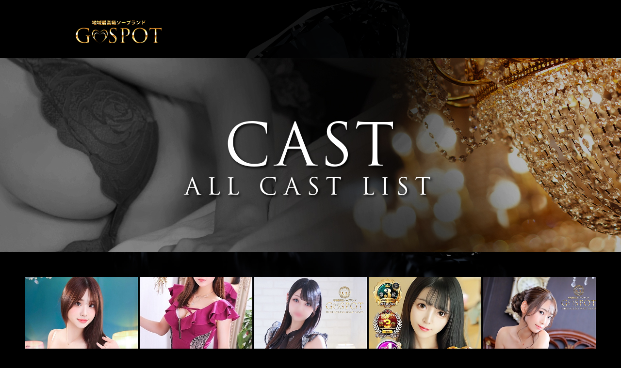

--- FILE ---
content_type: text/html; charset=UTF-8
request_url: http://mito-soap.com/cast.php
body_size: 5649
content:
<!DOCTYPE HTML>
<html lang="ja-JP">
	<head>
		<meta charset="UTF-8" />
		<meta name="viewport" content="width=device-width,initial-scale=1.0,user-scalable=no">
		<meta name="description" content="水戸ソープ G-SPOT（ジースポット）公式サイトの在籍キャスト情報ページです。新人キャストはもちろん水戸ソープ優良店にふさわしい女の子が在籍しております。水戸G-SPOTのキャスト在籍数を是非お確かめ下さい。" />
		<title>キャスト一覧｜水戸ソープ G-SPOT</title>
		<!-- script -->
		<link rel="stylesheet" href="/css/drawer.min.css" />
		<link rel="stylesheet" href="/css/style.css" />
		<link rel="stylesheet" href="/css/font.css" />
	</head>
	<body id="cast" class="drawer drawer-left">
	<header id="header">
		<div class="wrap">
			<div id="logo">
				<a href="/">
					<img src="/img/logo.png" alt="水戸ソープ G-SPOT" width="" height="" />
				</a>
			</div>
			<div id="header-tel">
				<dl>
					<dt>
						<em>受付時間 9時開始</em>
						<em>営業時間 10時～翌24時</em><br />
						<p class="tel"><span>TEL.</span>029-302-0909</p>
					</dt>
					<dd>
						<ul>
							<li><a href="https://www.cityheaven.net/ibaraki/A0801/A080101/g-spot/A6ShopReservation/?of=y" class="btn btn-one">オンライン予約</a></li>
							<li><a href="/contact.php" class="btn btn-one">お問い合わせ</a></li>
						</ul>
					</dd>
				</dl>
			</div>
			<nav id="global-nav">
				<ul>
					<li><a href="/system.php" class="btn btn-one">SYSTEM<br /><span class="ruby">料金システム</span></a></li>
					<li><a href="/cast.php" class="btn btn-one">CAST<br /><span class="ruby">キャスト一覧</span></a></li>
					<li><a href="/schedule.php" class="btn btn-one">SCHEDULE<br /><span class="ruby">出勤情報</span></a></li>
					<li><a href="https://www.cityheaven.net/ibaraki/A0801/A080101/g-spot/girllist/soon/?of=y" class="btn btn-one">REAL TIME<br /><span class="ruby">即ヒメ</span></a></li>
					<li><a href="https://www.cityheaven.net/ibaraki/A0801/A080101/g-spot/diarylist/?of=y" class="btn btn-one">PHOTO DIARY<br /><span class="ruby">写メ日記</span></a></li>
				</ul>
			</nav>
			<div id="snavi">
				<button  class="drawer-toggle drawer-hamburger">
					<span class="sr-only">toggle navigation</span>
					<span class="drawer-hamburger-icon"></span>
				</button>
			</div>
		</div>
	</header>

<section id="container">
	<h2 class="hl-lower tk-trajan-pro-3">CAST<br>
		<span class="h2-smallletter">ALL CAST LIST</span>
	</h2>
	<section id="content">
		<section id="filterlist">
			<ul id="portrait">
													<li class="item">
					<figure>
						<a href="https://www.cityheaven.net/ibaraki/A0801/A080101/g-spot/girlid-42041083/?of=y">
														<figcaption>
								<p class="name-en">Mika</p>
								<p><span class="name-ja">みか</span> AGE.24</p>
								<p>T158・B90(G)・W58・H86</p>
							</figcaption>

										<img src="templates_c/98d95bd76109a5f448f881a79f76545d.jpg" alt="みかの画像" width="" height="" />
										<div class="thum-over">
								<div class="btn-mini">
									<p class="tk-trajan-pro-3">DETAIL VIEW</p>
								</div>
							</div>
						</a>
					</figure>
					<a href="https://www.cityheaven.net/ibaraki/A0801/A080101/g-spot/girlid-42041083/?of=y"></a>
				</li>
													<li class="item">
					<figure>
						<a href="https://www.cityheaven.net/ibaraki/A0801/A080101/g-spot/girlid-46839881/?of=y">
				<div class="icon-now"><p>本日出勤</p></div>
											<figcaption>
								<p class="name-en">SUZU</p>
								<p><span class="name-ja">すず</span> AGE.22</p>
								<p>T158・B85(E)・W58・H86</p>
							</figcaption>

										<img src="templates_c/dec061b82f08f694a3f2b6fa8e4c08a9.jpg" alt="すずの画像" width="" height="" />
										<div class="thum-over">
								<div class="btn-mini">
									<p class="tk-trajan-pro-3">DETAIL VIEW</p>
								</div>
							</div>
						</a>
					</figure>
					<a href="https://www.cityheaven.net/ibaraki/A0801/A080101/g-spot/girlid-46839881/?of=y"></a>
				</li>
													<li class="item">
					<figure>
						<a href="https://www.cityheaven.net/ibaraki/A0801/A080101/g-spot/girlid-62124980/?of=y">
	<div class="icon-now"><p>本日出勤</p></div>
														<figcaption>
								<p class="name-en">Kaede</p>
								<p><span class="name-ja">かえで</span> AGE.25</p>
								<p>T153・B85(C)・W54・H86</p>
							</figcaption>

										<img src="templates_c/d05c891f4a5a5f792d1fbba9c75152bb.jpg" alt="かえでの画像" width="" height="" />
										<div class="thum-over">
								<div class="btn-mini">
									<p class="tk-trajan-pro-3">DETAIL VIEW</p>
								</div>
							</div>
						</a>
					</figure>
					<a href="https://www.cityheaven.net/ibaraki/A0801/A080101/g-spot/girlid-62124980/?of=y"></a>
				</li>
													<li class="item">
					<figure>
						<a href="https://www.cityheaven.net/ibaraki/A0801/A080101/g-spot/girlid-35119640/?of=y">
														<figcaption>
								<p class="name-en">Karin</p>
								<p><span class="name-ja">かりん</span> AGE.21</p>
								<p>T153・B89(G)・W57・H87</p>
							</figcaption>

										<img src="templates_c/2679e5b6366d0b13ffccf77598fc2bf2.jpg" alt="かりんの画像" width="" height="" />
										<div class="thum-over">
								<div class="btn-mini">
									<p class="tk-trajan-pro-3">DETAIL VIEW</p>
								</div>
							</div>
						</a>
					</figure>
					<a href="https://www.cityheaven.net/ibaraki/A0801/A080101/g-spot/girlid-35119640/?of=y"></a>
				</li>
													<li class="item">
					<figure>
						<a href="https://www.cityheaven.net/ibaraki/A0801/A080101/g-spot/girlid-37238195/?of=y">
					<div class="icon-now"><p>本日出勤</p></div>
										<figcaption>
								<p class="name-en">Hinata</p>
								<p><span class="name-ja">ひなた</span> AGE.24</p>
								<p>T157・B84(C)・W56・H83</p>
							</figcaption>

										<img src="templates_c/5ebfff73e1528577c2859b7e11fd9ef4.jpg" alt="ひなたの画像" width="" height="" />
										<div class="thum-over">
								<div class="btn-mini">
									<p class="tk-trajan-pro-3">DETAIL VIEW</p>
								</div>
							</div>
						</a>
					</figure>
					<a href="https://www.cityheaven.net/ibaraki/A0801/A080101/g-spot/girlid-37238195/?of=y"></a>
				</li>
													<li class="item">
					<figure>
						<a href="https://www.cityheaven.net/ibaraki/A0801/A080101/g-spot/girlid-55873785/?of=y">
			<div class="icon-now"><p>本日出勤</p></div>
												<figcaption>
								<p class="name-en">YURI</p>
								<p><span class="name-ja">ゆり</span> AGE.22</p>
								<p>T157・B89(G)・W57・H87</p>
							</figcaption>

										<img src="templates_c/2245de19b36a871e794a06a16a73cdc4.jpg" alt="ゆりの画像" width="" height="" />
										<div class="thum-over">
								<div class="btn-mini">
									<p class="tk-trajan-pro-3">DETAIL VIEW</p>
								</div>
							</div>
						</a>
					</figure>
					<a href="https://www.cityheaven.net/ibaraki/A0801/A080101/g-spot/girlid-55873785/?of=y"></a>
				</li>
													<li class="item">
					<figure>
						<a href="https://www.cityheaven.net/ibaraki/A0801/A080101/g-spot/girlid-45180028/?of=y">
														<figcaption>
								<p class="name-en">KASUMI</p>
								<p><span class="name-ja">かすみ</span> AGE.22</p>
								<p>T159・B87(F)・W55・H86</p>
							</figcaption>

										<img src="templates_c/e85a2b26ba7e690c0e4122e24faf58db.jpg" alt="かすみの画像" width="" height="" />
										<div class="thum-over">
								<div class="btn-mini">
									<p class="tk-trajan-pro-3">DETAIL VIEW</p>
								</div>
							</div>
						</a>
					</figure>
					<a href="https://www.cityheaven.net/ibaraki/A0801/A080101/g-spot/girlid-45180028/?of=y"></a>
				</li>
													<li class="item">
					<figure>
						<a href="https://www.cityheaven.net/ibaraki/A0801/A080101/g-spot/girlid-60212730/?of=y">
		<div class="icon-now"><p>本日出勤</p></div>
													<figcaption>
								<p class="name-en">Ramu</p>
								<p><span class="name-ja">らむ</span> AGE.24</p>
								<p>T168・B85(Ⅾ)・W55・H83</p>
							</figcaption>

										<img src="templates_c/320bfee389347521d8fc7c74858806f0.jpg" alt="らむの画像" width="" height="" />
										<div class="thum-over">
								<div class="btn-mini">
									<p class="tk-trajan-pro-3">DETAIL VIEW</p>
								</div>
							</div>
						</a>
					</figure>
					<a href="https://www.cityheaven.net/ibaraki/A0801/A080101/g-spot/girlid-60212730/?of=y"></a>
				</li>
													<li class="item">
					<figure>
						<a href="https://www.cityheaven.net/ibaraki/A0801/A080101/g-spot/girlid-44574256/?of=y">
														<figcaption>
								<p class="name-en">Miyuu</p>
								<p><span class="name-ja">みゆう</span> AGE.21</p>
								<p>T162・B88(F)・W55・H82</p>
							</figcaption>

										<img src="templates_c/f3194433c1a4ce542e3f416264e9c0f4.jpg" alt="みゆうの画像" width="" height="" />
										<div class="thum-over">
								<div class="btn-mini">
									<p class="tk-trajan-pro-3">DETAIL VIEW</p>
								</div>
							</div>
						</a>
					</figure>
					<a href="https://www.cityheaven.net/ibaraki/A0801/A080101/g-spot/girlid-44574256/?of=y"></a>
				</li>
													<li class="item">
					<figure>
						<a href="https://www.cityheaven.net/ibaraki/A0801/A080101/g-spot/girlid-37015079/?of=y">
						<div class="icon-now"><p>本日出勤</p></div>
									<figcaption>
								<p class="name-en">Ren</p>
								<p><span class="name-ja">れん</span> AGE.23</p>
								<p>T152・B82(C)・W55・H83</p>
							</figcaption>

										<img src="templates_c/242242579af2c752e36975424cba2932.jpg" alt="れんの画像" width="" height="" />
										<div class="thum-over">
								<div class="btn-mini">
									<p class="tk-trajan-pro-3">DETAIL VIEW</p>
								</div>
							</div>
						</a>
					</figure>
					<a href="https://www.cityheaven.net/ibaraki/A0801/A080101/g-spot/girlid-37015079/?of=y"></a>
				</li>
													<li class="item">
					<figure>
						<a href="https://www.cityheaven.net/ibaraki/A0801/A080101/g-spot/girlid-35050715/?of=y">
							<div class="icon-now"><p>本日出勤</p></div>
								<figcaption>
								<p class="name-en">Hana</p>
								<p><span class="name-ja">はな</span> AGE.24</p>
								<p>T154・B85(C)・W55・H85</p>
							</figcaption>

										<img src="templates_c/cc79cb7a32cdd98ee3e06d0651367c71.jpg" alt="はなの画像" width="" height="" />
										<div class="thum-over">
								<div class="btn-mini">
									<p class="tk-trajan-pro-3">DETAIL VIEW</p>
								</div>
							</div>
						</a>
					</figure>
					<a href="https://www.cityheaven.net/ibaraki/A0801/A080101/g-spot/girlid-35050715/?of=y"></a>
				</li>
													<li class="item">
					<figure>
						<a href="https://www.cityheaven.net/ibaraki/A0801/A080101/g-spot/girlid-43504855/?of=y">
														<figcaption>
								<p class="name-en">Sayaka</p>
								<p><span class="name-ja">さやか</span> AGE.22</p>
								<p>T164・B85(D)・W56・H86</p>
							</figcaption>

										<img src="templates_c/917b395f068390c5c680208f04195357.jpg" alt="さやかの画像" width="" height="" />
										<div class="thum-over">
								<div class="btn-mini">
									<p class="tk-trajan-pro-3">DETAIL VIEW</p>
								</div>
							</div>
						</a>
					</figure>
					<a href="https://www.cityheaven.net/ibaraki/A0801/A080101/g-spot/girlid-43504855/?of=y"></a>
				</li>
													<li class="item">
					<figure>
						<a href="https://www.cityheaven.net/ibaraki/A0801/A080101/g-spot/girlid-36817703/?of=y">
														<figcaption>
								<p class="name-en">Nozomi</p>
								<p><span class="name-ja">のぞみ</span> AGE.20</p>
								<p>T157・B95(H)・W57・H88</p>
							</figcaption>

										<img src="templates_c/4726c66af3bcbeae1e733726a1fb85ec.jpg" alt="のぞみの画像" width="" height="" />
										<div class="thum-over">
								<div class="btn-mini">
									<p class="tk-trajan-pro-3">DETAIL VIEW</p>
								</div>
							</div>
						</a>
					</figure>
					<a href="https://www.cityheaven.net/ibaraki/A0801/A080101/g-spot/girlid-36817703/?of=y"></a>
				</li>
													<li class="item">
					<figure>
						<a href="https://www.cityheaven.net/ibaraki/A0801/A080101/g-spot/girlid-36817977/?of=y">
														<figcaption>
								<p class="name-en">Anna</p>
								<p><span class="name-ja">あんな</span> AGE.24</p>
								<p>T168・B85(C)・W58・H88</p>
							</figcaption>

										<img src="templates_c/4c7235f6b0f73b3b42856cf93e2ada3d.jpg" alt="あんなの画像" width="" height="" />
										<div class="thum-over">
								<div class="btn-mini">
									<p class="tk-trajan-pro-3">DETAIL VIEW</p>
								</div>
							</div>
						</a>
					</figure>
					<a href="https://www.cityheaven.net/ibaraki/A0801/A080101/g-spot/girlid-36817977/?of=y"></a>
				</li>
													<li class="item">
					<figure>
						<a href="https://www.cityheaven.net/ibaraki/A0801/A080101/g-spot/girlid-45755534/?of=y">
														<figcaption>
								<p class="name-en">Meru</p>
								<p><span class="name-ja">める</span> AGE.24</p>
								<p>T163・B83(C)・W56・H82</p>
							</figcaption>

										<img src="templates_c/03acc6946d3938a9223988a536eb8977.jpg" alt="めるの画像" width="" height="" />
										<div class="thum-over">
								<div class="btn-mini">
									<p class="tk-trajan-pro-3">DETAIL VIEW</p>
								</div>
							</div>
						</a>
					</figure>
					<a href="https://www.cityheaven.net/ibaraki/A0801/A080101/g-spot/girlid-45755534/?of=y"></a>
				</li>
													<li class="item">
					<figure>
						<a href="https://www.cityheaven.net/ibaraki/A0801/A080101/g-spot/girlid-62034883/?of=y">
														<figcaption>
								<p class="name-en">Erena</p>
								<p><span class="name-ja">えれな</span> AGE.23</p>
								<p>T153・B86(D)・W54・H84</p>
							</figcaption>

										<img src="templates_c/9530d1ceb1aa099812dd6b28671ceb8c.jpg" alt="えれなの画像" width="" height="" />
										<div class="thum-over">
								<div class="btn-mini">
									<p class="tk-trajan-pro-3">DETAIL VIEW</p>
								</div>
							</div>
						</a>
					</figure>
					<a href="https://www.cityheaven.net/ibaraki/A0801/A080101/g-spot/girlid-62034883/?of=y"></a>
				</li>
													<li class="item">
					<figure>
						<a href="https://www.cityheaven.net/ibaraki/A0801/A080101/g-spot/girlid-/?of=y">
														<figcaption>
								<p class="name-en">RIO</p>
								<p><span class="name-ja">りお</span> AGE.22</p>
								<p>T154・B95(I)・W56・H83</p>
							</figcaption>

										<img src="templates_c/81f9f9ff0fd34e38de656c4433859e41.jpg" alt="りおの画像" width="" height="" />
										<div class="thum-over">
								<div class="btn-mini">
									<p class="tk-trajan-pro-3">DETAIL VIEW</p>
								</div>
							</div>
						</a>
					</figure>
					<a href="https://www.cityheaven.net/ibaraki/A0801/A080101/g-spot/girlid-/?of=y"></a>
				</li>
													<li class="item">
					<figure>
						<a href="https://www.cityheaven.net/ibaraki/A0801/A080101/g-spot/girlid-40152410/?of=y">
														<figcaption>
								<p class="name-en">Rise</p>
								<p><span class="name-ja">りせ</span> AGE.24</p>
								<p>T160・B85(D)・W55・H85</p>
							</figcaption>

										<img src="templates_c/09a57b11aa1585e2dc3ec8ced1ea6d77.jpg" alt="りせの画像" width="" height="" />
										<div class="thum-over">
								<div class="btn-mini">
									<p class="tk-trajan-pro-3">DETAIL VIEW</p>
								</div>
							</div>
						</a>
					</figure>
					<a href="https://www.cityheaven.net/ibaraki/A0801/A080101/g-spot/girlid-40152410/?of=y"></a>
				</li>
													<li class="item">
					<figure>
						<a href="https://www.cityheaven.net/ibaraki/A0801/A080101/g-spot/girlid-36064561/?of=y">
														<figcaption>
								<p class="name-en">Uran</p>
								<p><span class="name-ja">うらん</span> AGE.22</p>
								<p>T165・B88(C)・W56・H84</p>
							</figcaption>

										<img src="templates_c/2f36397315d6e35b4bf0e3873a59b858.jpg" alt="うらんの画像" width="" height="" />
										<div class="thum-over">
								<div class="btn-mini">
									<p class="tk-trajan-pro-3">DETAIL VIEW</p>
								</div>
							</div>
						</a>
					</figure>
					<a href="https://www.cityheaven.net/ibaraki/A0801/A080101/g-spot/girlid-36064561/?of=y"></a>
				</li>
													<li class="item">
					<figure>
						<a href="https://www.cityheaven.net/ibaraki/A0801/A080101/g-spot/girlid-46610712/?of=y">
														<figcaption>
								<p class="name-en">RIONA</p>
								<p><span class="name-ja">りおな</span> AGE.24</p>
								<p>T167・B95(G)・W57・H88</p>
							</figcaption>

										<img src="templates_c/9bbb09dcc5978046eee7c587552cdc3b.jpg" alt="りおなの画像" width="" height="" />
										<div class="thum-over">
								<div class="btn-mini">
									<p class="tk-trajan-pro-3">DETAIL VIEW</p>
								</div>
							</div>
						</a>
					</figure>
					<a href="https://www.cityheaven.net/ibaraki/A0801/A080101/g-spot/girlid-46610712/?of=y"></a>
				</li>
													<li class="item">
					<figure>
						<a href="https://www.cityheaven.net/ibaraki/A0801/A080101/g-spot/girlid-34776139/?of=y">
														<figcaption>
								<p class="name-en">Kanna</p>
								<p><span class="name-ja">かんな</span> AGE.23</p>
								<p>T162・B88(E)・W54・H88</p>
							</figcaption>

										<img src="templates_c/5ba239889db52165af1f4963482880a9.jpg" alt="かんなの画像" width="" height="" />
										<div class="thum-over">
								<div class="btn-mini">
									<p class="tk-trajan-pro-3">DETAIL VIEW</p>
								</div>
							</div>
						</a>
					</figure>
					<a href="https://www.cityheaven.net/ibaraki/A0801/A080101/g-spot/girlid-34776139/?of=y"></a>
				</li>
													<li class="item">
					<figure>
						<a href="https://www.cityheaven.net/ibaraki/A0801/A080101/g-spot/girlid-39775784/?of=y">
														<figcaption>
								<p class="name-en">Ayu</p>
								<p><span class="name-ja">あゆ</span> AGE.22</p>
								<p>T162・B86(E)・W56・H87</p>
							</figcaption>

										<img src="templates_c/e52e6317c36319d3a56d0fbf1789b4b9.jpg" alt="あゆの画像" width="" height="" />
										<div class="thum-over">
								<div class="btn-mini">
									<p class="tk-trajan-pro-3">DETAIL VIEW</p>
								</div>
							</div>
						</a>
					</figure>
					<a href="https://www.cityheaven.net/ibaraki/A0801/A080101/g-spot/girlid-39775784/?of=y"></a>
				</li>
													<li class="item">
					<figure>
						<a href="https://www.cityheaven.net/ibaraki/A0801/A080101/g-spot/girlid-48183002/?of=y">
														<figcaption>
								<p class="name-en">Momo</p>
								<p><span class="name-ja">もも</span> AGE.22</p>
								<p>T164・B88(E)・W56・H89</p>
							</figcaption>

										<img src="templates_c/e3d7b03eeef1cc8aa4ddfab9e0dd70b7.jpg" alt="ももの画像" width="" height="" />
										<div class="thum-over">
								<div class="btn-mini">
									<p class="tk-trajan-pro-3">DETAIL VIEW</p>
								</div>
							</div>
						</a>
					</figure>
					<a href="https://www.cityheaven.net/ibaraki/A0801/A080101/g-spot/girlid-48183002/?of=y"></a>
				</li>
													<li class="item">
					<figure>
						<a href="https://www.cityheaven.net/ibaraki/A0801/A080101/g-spot/girlid-59245443/?of=y">
														<figcaption>
								<p class="name-en">Juri</p>
								<p><span class="name-ja">じゅり</span> AGE.22</p>
								<p>T154・B84(C)・W54・H83</p>
							</figcaption>

										<img src="templates_c/f9c5f54f7a51d0bd0aba50782e7ffad3.jpg" alt="じゅりの画像" width="" height="" />
										<div class="thum-over">
								<div class="btn-mini">
									<p class="tk-trajan-pro-3">DETAIL VIEW</p>
								</div>
							</div>
						</a>
					</figure>
					<a href="https://www.cityheaven.net/ibaraki/A0801/A080101/g-spot/girlid-59245443/?of=y"></a>
				</li>
													<li class="item">
					<figure>
						<a href="https://www.cityheaven.net/ibaraki/A0801/A080101/g-spot/girlid-35105313/?of=y">
														<figcaption>
								<p class="name-en">Riko</p>
								<p><span class="name-ja">りこ</span> AGE.20</p>
								<p>T160・B85(C)・W54・H83</p>
							</figcaption>

										<img src="templates_c/b97133f931cfe0bb55facb0abde0d65b.jpg" alt="りこの画像" width="" height="" />
										<div class="thum-over">
								<div class="btn-mini">
									<p class="tk-trajan-pro-3">DETAIL VIEW</p>
								</div>
							</div>
						</a>
					</figure>
					<a href="https://www.cityheaven.net/ibaraki/A0801/A080101/g-spot/girlid-35105313/?of=y"></a>
				</li>
													<li class="item">
					<figure>
						<a href="https://www.cityheaven.net/ibaraki/A0801/A080101/g-spot/girlid-39007611/?of=y">
														<figcaption>
								<p class="name-en">Ibu</p>
								<p><span class="name-ja">イブ</span> AGE.20</p>
								<p>T165・B87(F)・W56・H85</p>
							</figcaption>

										<img src="templates_c/e3166b632e1cdb216d9e44edd9b11560.jpg" alt="イブの画像" width="" height="" />
										<div class="thum-over">
								<div class="btn-mini">
									<p class="tk-trajan-pro-3">DETAIL VIEW</p>
								</div>
							</div>
						</a>
					</figure>
					<a href="https://www.cityheaven.net/ibaraki/A0801/A080101/g-spot/girlid-39007611/?of=y"></a>
				</li>
													<li class="item">
					<figure>
						<a href="https://www.cityheaven.net/ibaraki/A0801/A080101/g-spot/girlid-48735943/?of=y">
														<figcaption>
								<p class="name-en">Ayano</p>
								<p><span class="name-ja">あやの</span> AGE.24</p>
								<p>B164(F)・W55・H86</p>
							</figcaption>

										<img src="templates_c/512cbbf39dc25ff5041606785ec3b269.jpg" alt="あやのの画像" width="" height="" />
										<div class="thum-over">
								<div class="btn-mini">
									<p class="tk-trajan-pro-3">DETAIL VIEW</p>
								</div>
							</div>
						</a>
					</figure>
					<a href="https://www.cityheaven.net/ibaraki/A0801/A080101/g-spot/girlid-48735943/?of=y"></a>
				</li>
													<li class="item">
					<figure>
						<a href="https://www.cityheaven.net/ibaraki/A0801/A080101/g-spot/girlid-61899069/?of=y">
														<figcaption>
								<p class="name-en">Kii</p>
								<p><span class="name-ja">きい</span> AGE.24</p>
								<p>T163・B90(G)・W55・H85</p>
							</figcaption>

										<img src="templates_c/d943c35f2633c47be505372338ea3cdf.jpg" alt="きいの画像" width="" height="" />
										<div class="thum-over">
								<div class="btn-mini">
									<p class="tk-trajan-pro-3">DETAIL VIEW</p>
								</div>
							</div>
						</a>
					</figure>
					<a href="https://www.cityheaven.net/ibaraki/A0801/A080101/g-spot/girlid-61899069/?of=y"></a>
				</li>
													<li class="item">
					<figure>
						<a href="https://www.cityheaven.net/ibaraki/A0801/A080101/g-spot/girlid-37158197/?of=y">
														<figcaption>
								<p class="name-en">Ema</p>
								<p><span class="name-ja">えま　最高峰美女</span> AGE.28</p>
								<p>T160・B94(G)・W57・H90</p>
							</figcaption>

										<img src="templates_c/e5ac3f768b4c6bacca01800b7d307425.jpg" alt="えま　最高峰美女の画像" width="" height="" />
										<div class="thum-over">
								<div class="btn-mini">
									<p class="tk-trajan-pro-3">DETAIL VIEW</p>
								</div>
							</div>
						</a>
					</figure>
					<a href="https://www.cityheaven.net/ibaraki/A0801/A080101/g-spot/girlid-37158197/?of=y"></a>
				</li>
													<li class="item">
					<figure>
						<a href="https://www.cityheaven.net/ibaraki/A0801/A080101/g-spot/girlid-46619946/?of=y">
														<figcaption>
								<p class="name-en">Nanase</p>
								<p><span class="name-ja">ななせ</span> AGE.22</p>
								<p>T152・B83(E)・W56・H82</p>
							</figcaption>

										<img src="templates_c/65f928734b0b515512c5cca0412858f3.jpg" alt="ななせの画像" width="" height="" />
										<div class="thum-over">
								<div class="btn-mini">
									<p class="tk-trajan-pro-3">DETAIL VIEW</p>
								</div>
							</div>
						</a>
					</figure>
					<a href="https://www.cityheaven.net/ibaraki/A0801/A080101/g-spot/girlid-46619946/?of=y"></a>
				</li>
			</ul>
		</section>
		<div class="pagenavi"><div class="pager"><b><u>1</u></b>&nbsp;&nbsp;<a href="/cast.php?page=2" title="page 2">2</a>&nbsp;&nbsp;<a href="/cast.php?page=3" title="page 3">3</a>&nbsp;&nbsp;<a href="/cast.php?page=2" title="next page">&gt;</a>&nbsp;&nbsp;<a href="/cast.php?page=11" title="last page">&gt;&gt;</a></div></div>
	</section>
</section>

	<footer>
		<div class="wrap">
			<ul class="storeinfo clearfix">
				<li><b>営業時間</b>：10:00 ～ 翌24:00　<b>受付時間</b>：9時受付開始</li>
				<li></li>
				<li class="area"><b>所在地</b>：水戸市天王町5-14 ネオプレイスビル 3F</li>
				<li class="tel"><b>電話番号</b>：029-302-0909</li>
				<li class="copy">※当サイト内に掲載されているすべての文章・画像・写真・デザインの無断転載・転用は、日本の著作権によって禁じられています。</li>
			</ul>
			<div class="menu">
				<ul class="clearfix">
					<li class="first"><a href="/top.php">HOME</a></li>
					<li><a href="/system.php">料金システム</a></li>
					<li><a href="/newface.php">新人情報</a></li>
					<li><a href="/cast.php">キャスト一覧</a></li>
					<li><a href="/schedule.php">出勤情報</a></li>
					<li><a href="https://www.cityheaven.net/ibaraki/A0801/A080101/g-spot/girllist/soon/?of=y" target="_blank">即ヒメ</a></li>
				</ul>
				<ul class="clearfix">
					<li class="first"><a href="https://www.cityheaven.net/ibaraki/A0801/A080101/g-spot/diarylist/?of=y" target="_blank">写メ日記</a></li>
					<li><a href="https://www.cityheaven.net/ibaraki/A0801/A080101/g-spot/shopmovie/?of=y" target="_blank">キャスト動画一覧</a></li>
					<li><a href="https://www.cityheaven.net/ibaraki/A0801/A080101/g-spot/tenchochokuso/?of=y">新着ニュース</a></li>
					<li><a href="https://www.cityheaven.net/ibaraki/A0801/A080101/g-spot/shopevent/?of=y">イベント情報</a></li>
				</ul>
				<ul>
					<li class="first"><a href="https://www.girlsheaven-job.net/ibaraki/ma-165/sa-495/g-spot/" target="_blank">キャスト求人</a></li>
					<li><a href="https://mensheaven.jp/16/g-spot/" target="_blank">男性求人</a></li>
				</ul><br />
				<ul>
					<li class="first"><a href="/access.php">アクセス</a></li>
					<li><a href="/mailmagazine.php">メルマガ会員登録</a></li>
					<li><a href="/enquete.php">アンケート</a></li>
					<li><a href="/contact.php">お問い合わせ</a></li>
				</ul>
			</div>
		</div>
		<address class="copyright"><p>&copy; 2020 『<a href="http://mito-soap.com/">水戸ソープ G-SPOT</a>』</p></address>
	</footer>

	<div class="drawer-main drawer-default">
		<nav class="drawer-nav" role="navigation">
			<section id="shop-info">
				<div class="col-top">
					<div class="col-left">
						<img src="/img/navi_logo.jpg" alt="">
					</div>
					<div class="col-right">
						<p>受付時間 9時受付開始<br>
						営業時間 10時～翌24時<br>
						水戸市天王町5-14 ネオプレイスビル 3F</p>
					</div>
				</div>
				<div class="col-tel">
					<a href="tel:" class="">お店に電話する</a>
				</div>
			</section>
			<ul class="nav drawer-nav-list">
				<li><a href="/top.php">HOME<span>トップページ</span></a></li>
				<li><a href="/system.php">SYSTEM<span>料金システム</span></a></li>
				<li><a href="/newface.php">NEW FACE<span>新人情報</span></a></li>
				<li><a href="/cast.php">CAST<span>キャスト一覧</span></a></li>
				<li><a href="/schedule.php">SCHEDULE<span>出勤情報</span></a></li>
				<li><a href="https://www.cityheaven.net/ibaraki/A0801/A080101/g-spot/girllist/soon/?of=y" target="_blank">REAL TIME<span>即ヒメ</span></a></li>
				<li><a href="https://www.cityheaven.net/ibaraki/A0801/A080101/g-spot/diarylist/?of=y" target="_blank">PHOTO DIARY<span>写メ日記</span></a></li>
				<li><a href="https://www.cityheaven.net/ibaraki/A0801/A080101/g-spot/shopmovie/?of=y" target="_blank">MOVIE<span>キャスト動画一覧</span></a></li>
				<li><a href="https://www.cityheaven.net/ibaraki/A0801/A080101/g-spot/tenchochokuso/?of=y">NEWS<span>新着ニュース</span></a></li>
				<li><a href="https://www.cityheaven.net/ibaraki/A0801/A080101/g-spot/shopevent/?of=y">EVENT<span>イベント情報</span></a></li>
				<li><a href="https://www.girlsheaven-job.net/ibaraki/ma-165/sa-495/g-spot/" target="_blank">RECRUIT<span>キャスト求人</span></a></li>
				<li><a href="https://mensheaven.jp/16/g-spot/" target="_blank">RECRUIT<span>男性求人</span></a></li>
				<li class="first"><a href="/access.php">ACCESS<span>アクセス</span></a></li>
				<li class="first"><a href="/mailmagazine.php">MAIL MAGAZINE<span>メルマガ会員登録</span></a></li>
				<li><a href="/enquete.php">ENQUETE<span>アンケート</span></a></li>
				<li><a href="/contact.php">CONTACT<span>お問い合わせ</span></a></li>
			</ul>
		</nav>
	</div>

	<script type="text/javascript" src="//code.jquery.com/jquery-2.2.4.min.js"></script>
	<script src="/js/jquery.easing-1.3.pack.js"></script>
	<script type="text/javascript" src="http://cdnjs.cloudflare.com/ajax/libs/iScroll/5.2.0/iscroll.min.js"></script>

	<script type="text/javascript" src="/js/jquery.drawer.min.js"></script>

	<script type="text/javascript">
		$(document).ready(function() {
			$(".drawer").drawer();
		});
	</script>
	<script>
		(function(d) {
			var config = {
				kitId: 'mqw0rfj',
					scriptTimeout: 3000,
					async: true
			},
			h=d.documentElement,t=setTimeout(function(){h.className=h.className.replace(/\bwf-loading\b/g,"")+" wf-inactive";},config.scriptTimeout),tk=d.createElement("script"),f=false,s=d.getElementsByTagName("script")[0],a;h.className+=" wf-loading";tk.src='https://use.typekit.net/'+config.kitId+'.js';tk.async=true;tk.onload=tk.onreadystatechange=function(){a=this.readyState;if(f||a&&a!="complete"&&a!="loaded")return;f=true;clearTimeout(t);try{Typekit.load(config)}catch(e){}};s.parentNode.insertBefore(tk,s)
		})(document);
	</script>
	<script type="text/javascript">
		$('#SearchCondition .toggle').on('click', function(){
			$('#SearchCondition .slide').slideToggle('fast');
			if(0 < $(this).text().indexOf("絞り込む")){
				$(this).text("× 閉じる");
			} else {
				$(this).text("▼ 細かい条件で絞り込む");
			}
		});
	</script>

<!-- Global site tag (gtag.js) - Google Analytics -->
<script async src="https://www.googletagmanager.com/gtag/js?id=UA-175507009-1"></script>
<script>
  window.dataLayer = window.dataLayer || [];
  function gtag(){dataLayer.push(arguments);}
  gtag('js', new Date());

  gtag('config', 'UA-175507009-1');
</script>
	<!--[if lt IE 9]>
		<script type="text/javascript" src="http://html5shim.googlecode.com/svn/trunk/html5.js"></script>
	<![endif]-->
	</body>
</html>


--- FILE ---
content_type: text/css
request_url: http://mito-soap.com/css/drawer.min.css
body_size: 2342
content:
/*!
 * jquery-drawer - A small CSS3 and jQuery plugin for app style drawer menu.
 * @version v2.4.0
 * @link    http://git.blivesta.com/drawer
 * @author  blivesta
 * @license MIT
 */.drawer-navbar.drawer-fixed{padding-top:0}.drawer-main{position:fixed;z-index:99998;top:0;overflow:hidden;width:280px;height:100%}.drawer-left .drawer-main{left:-280px;-webkit-transition:-webkit-transform 0.4s cubic-bezier(0.19, 1, 0.22, 1);-o-transition:-o-transform 0.4s cubic-bezier(0.19, 1, 0.22, 1);transition:-webkit-transform 0.4s cubic-bezier(0.19, 1, 0.22, 1);-o-transition:transform 0.4s cubic-bezier(0.19, 1, 0.22, 1);transition:transform 0.4s cubic-bezier(0.19, 1, 0.22, 1);transition:transform 0.4s cubic-bezier(0.19, 1, 0.22, 1), -webkit-transform 0.4s cubic-bezier(0.19, 1, 0.22, 1);-webkit-transform:translate3d(-280px, 0, 0);transform:translate3d(-280px, 0, 0)}.drawer-left.drawer-open .drawer-main{left:0;-webkit-transform:translate3d(0, 0, 0);transform:translate3d(0, 0, 0)}.drawer-right .drawer-main{right:-280px;-webkit-transition:-webkit-transform 0.4s cubic-bezier(0.19, 1, 0.22, 1);-o-transition:-o-transform 0.4s cubic-bezier(0.19, 1, 0.22, 1);transition:-webkit-transform 0.4s cubic-bezier(0.19, 1, 0.22, 1);-o-transition:transform 0.4s cubic-bezier(0.19, 1, 0.22, 1);transition:transform 0.4s cubic-bezier(0.19, 1, 0.22, 1);transition:transform 0.4s cubic-bezier(0.19, 1, 0.22, 1), -webkit-transform 0.4s cubic-bezier(0.19, 1, 0.22, 1);-webkit-transform:translate3d(280px, 0, 0);transform:translate3d(280px, 0, 0)}.drawer-right.drawer-open .drawer-main{right:0;-webkit-transform:translate3d(0, 0, 0);transform:translate3d(0, 0, 0)}.drawer-top .drawer-main{width:100%;height:auto;max-height:100%;-webkit-transition:-webkit-transform 0.4s cubic-bezier(0.19, 1, 0.22, 1);-o-transition:-o-transform 0.4s cubic-bezier(0.19, 1, 0.22, 1);transition:-webkit-transform 0.4s cubic-bezier(0.19, 1, 0.22, 1);-o-transition:transform 0.4s cubic-bezier(0.19, 1, 0.22, 1);transition:transform 0.4s cubic-bezier(0.19, 1, 0.22, 1);transition:transform 0.4s cubic-bezier(0.19, 1, 0.22, 1), -webkit-transform 0.4s cubic-bezier(0.19, 1, 0.22, 1);-webkit-transform:translate3d(0, -100%, 0);transform:translate3d(0, -100%, 0)}.drawer-top.drawer-open .drawer-main{-webkit-transform:translate3d(0, 0, 0);transform:translate3d(0, 0, 0)}.drawer-overlay{position:relative}.drawer-left .drawer-hamburger{right:0;-webkit-transform:translateX(0) translateY(0);-ms-transform:translateX(0) translateY(0);-o-transform:translateX(0) translateY(0);transform:translateX(0) translateY(0)}.drawer-left.drawer-open .drawer-hamburger{left:0;-webkit-transform:translateX(280px) translateY(0);-ms-transform:translateX(280px) translateY(0);-o-transform:translateX(280px) translateY(0);transform:translateX(280px) translateY(0)}.drawer-right .drawer-hamburger{right:0;-webkit-transform:translateX(0) translateY(0);-ms-transform:translateX(0) translateY(0);-o-transform:translateX(0) translateY(0);transform:translateX(0) translateY(0)}.drawer-right.drawer-open .drawer-hamburger{-webkit-transform:translateX(-280px) translateY(0);-ms-transform:translateX(-280px) translateY(0);-o-transform:translateX(-280px) translateY(0);transform:translateX(-280px) translateY(0)}.drawer-top .drawer-hamburger{right:0}.drawer-top.drawer-open .drawer-hamburger{z-index:99999;right:0}.drawer-overlay-upper{position:fixed;z-index:99997;height:100%;width:100%;left:0;top:0;display:none;background-color:#000;background-color:rgba(0, 0, 0, 0.5)}.drawer-open .drawer-overlay-upper{display:block!important}.drawer-hamburger{background:0;position:fixed;display:block;top:0;padding:20px;width:48px;height:43px;background-color:transparent;border:0;z-index:99996;outline:0}.drawer-hamburger:hover{cursor:pointer}.drawer-hamburger-icon{position:relative;display:block;margin-top:0}.drawer-hamburger-icon,.drawer-hamburger-icon:after,.drawer-hamburger-icon:before{height:3px;width:100%;border-radius:1px;background-color:#fff;-webkit-transition:all 0.4s cubic-bezier(0.19, 1, 0.22, 1);-o-transition:all 0.4s cubic-bezier(0.19, 1, 0.22, 1);transition:all 0.4s cubic-bezier(0.19, 1, 0.22, 1)}.drawer-hamburger-icon:after,.drawer-hamburger-icon:before{position:absolute;content:" ";top:-8px;left:0}.drawer-hamburger-icon:after{top:8px}.drawer-open .drawer-hamburger-icon{background-color:transparent}.drawer-open .drawer-hamburger-icon:after,.drawer-open .drawer-hamburger-icon:before{top:0}.drawer-open .drawer-hamburger-icon:before{-webkit-transform:rotate(45deg);-ms-transform:rotate(45deg);-o-transform:rotate(45deg);transform:rotate(45deg)}.drawer-open .drawer-hamburger-icon:after{-webkit-transform:rotate(-45deg);-ms-transform:rotate(-45deg);-o-transform:rotate(-45deg);transform:rotate(-45deg)}.drawer-default{background-color:rgba(0, 0, 0, 0.8);-webkit-box-shadow:inset 0 0 0 #000;-webkit-box-shadow:inset 0 0 0 rgba(0, 0, 0, 0.5);box-shadow:inset 0 0 0 #000;box-shadow:inset 0 0 0 rgba(0, 0, 0, 0.5)}.drawer-default+.drawer-overlay{background-color:#fff}.drawer-default .drawer-brand,.drawer-default a,.drawer-default li{position:relative;display:block}.drawer-default a{text-decoration:none}.drawer-default a:focus,.drawer-default a:hover{text-decoration:underline}.drawer-default .drawer-brand a{padding:20px 15px;color:#fff;font-size:22px}.drawer-default .drawer-brand a:hover{color:#555}.drawer-default .drawer-brand>img{display:block}.drawer-default .drawer-footer{position:relative;padding:0 15px;height:50px;line-height:50px;background-color:transparent}.drawer-default .drawer-footer span:after,.drawer-default .drawer-footer span:before{content:" ";display:block}.drawer-default ul{margin:0;padding:0;list-style:none}.drawer-default .drawer-menu-item{padding:15px 15px 0;font-size:18px;color:#555}.drawer-default .drawer-menu-item.disabled a{color:#333}.drawer-default .drawer-menu-item.disabled a:focus,.drawer-default .drawer-menu-item.disabled a:hover{cursor:not-allowed;color:#333;background-color:transparent}.drawer-default .drawer-menu-item a{color:#888}.drawer-default .drawer-menu-item a:focus,.drawer-default .drawer-menu-item a:hover{color:#fff;background-color:transparent}.drawer-default .drawer-menu-item a img{max-width:none}.drawer-default .drawer-submenu{margin-bottom:20px}.drawer-default .drawer-submenu:last-child{margin-bottom:0}.drawer-default .drawer-submenu-item{padding:0}.drawer-default .drawer-submenu-item a{height:50px;line-height:50px;font-size:14px}.drawer-default .drawer-submenu-item a:focus,.drawer-default .drawer-submenu-item a:hover{color:#fff}.drawer-default .dropdown-menu{position:absolute;display:none;z-index:99995;background-color:#222;border:0;-webkit-box-shadow:none;box-shadow:none}.drawer-default .dropdown-menu>li>a{padding:0!important}.drawer-default .dropdown.open>.dropdown-menu{position:static;display:block;float:none;width:auto}@media (max-width:767px){.drawer-default a:focus,.drawer-default a:hover{color:#888!important;text-decoration:none}}.drawer-navbar-default{background-color:#222;-webkit-box-shadow:inset 0 0 0 #000;-webkit-box-shadow:inset 0 0 0 rgba(0, 0, 0, 0.5);box-shadow:inset 0 0 0 #000;box-shadow:inset 0 0 0 rgba(0, 0, 0, 0.5)}.drawer-navbar-default+.drawer-overlay{background-color:#fff}.drawer-navbar-default .drawer-brand,.drawer-navbar-default a,.drawer-navbar-default li{position:relative;display:block}.drawer-navbar-default a{text-decoration:none;outline:0}.drawer-navbar-default a:focus,.drawer-navbar-default a:hover{text-decoration:none}.drawer-navbar-default .drawer-brand a{padding:20px 15px;color:#fff;font-size:22px}.drawer-navbar-default .drawer-brand a:focus,.drawer-navbar-default .drawer-brand a:hover{color:#555}.drawer-navbar-default .drawer-brand>img{display:block}.drawer-navbar-default .drawer-footer{position:relative;padding:0 15px;height:50px;line-height:50px;background-color:transparent}.drawer-navbar-default .drawer-footer span:after,.drawer-navbar-default .drawer-footer span:before{content:" ";display:block}.drawer-navbar-default ul{margin:0;padding:0;list-style:none}.drawer-navbar-default .drawer-menu.drawer-navbar-right{float:none}.drawer-navbar-default .drawer-menu-item{padding:15px 15px 0;font-size:18px;color:#555}.drawer-navbar-default .drawer-menu-item.disabled a{color:#333}.drawer-navbar-default .drawer-menu-item.disabled a:focus,.drawer-navbar-default .drawer-menu-item.disabled a:hover{color:#333;background-color:transparent;cursor:not-allowed}.drawer-navbar-default .drawer-menu-item a{color:#888}.drawer-navbar-default .drawer-menu-item a:focus,.drawer-navbar-default .drawer-menu-item a:hover{color:#fff;background-color:transparent}.drawer-navbar-default .drawer-menu-item a img{max-width:none}.drawer-navbar-default .drawer-submenu{margin-bottom:20px}.drawer-navbar-default .drawer-submenu:last-child{margin-bottom:0}.drawer-navbar-default .drawer-submenu-item{padding:0}.drawer-navbar-default .drawer-submenu-item a{height:50px;line-height:50px;font-size:14px}.drawer-navbar-default .drawer-submenu-item a:focus,.drawer-navbar-default .drawer-submenu-item a:hover{color:#fff}.drawer-navbar-default .dropdown-menu{position:absolute;display:none;z-index:99995;top:100%;left:0;background-color:#222;border:0;-webkit-box-shadow:none;box-shadow:none}.drawer-navbar-default .dropdown-menu>li>a{padding:0!important}.drawer-navbar-default .dropdown.open>.dropdown-menu{display:block}@media (max-width:767px){.drawer-navbar-default .container{padding-left:0;padding-right:0}.drawer-navbar-default .drawer-menu-item a:focus,.drawer-navbar-default .drawer-menu-item a:hover{color:#888;text-decoration:none}.drawer-navbar-default .drawer-submenu{margin-bottom:20px}.drawer-navbar-default .drawer-submenu:last-child{margin-bottom:0}.drawer-navbar-default .drawer-submenu-item a:focus,.drawer-navbar-default .drawer-submenu-item a:hover{color:#ddd}.drawer-navbar-default .dropdown.open>.dropdown-menu{position:static;float:none;width:auto}}.drawer-dropdown-hover .caret,.drawer-dropdown .caret{display:inline-block;width:0;height:0;margin-left:2px;vertical-align:middle;border-top:4px solid;border-right:4px solid transparent;border-left:4px solid transparent;-webkit-transition:-webkit-transform 0.2s ease, opacity 0.2s ease;-o-transition:-o-transform 0.2s ease, opacity 0.2s ease;-webkit-transition:opacity 0.2s ease, -webkit-transform 0.2s ease;transition:opacity 0.2s ease, -webkit-transform 0.2s ease;-o-transition:transform 0.2s ease, opacity 0.2s ease;transition:transform 0.2s ease, opacity 0.2s ease;transition:transform 0.2s ease, opacity 0.2s ease, -webkit-transform 0.2s ease;-webkit-transform:rotate(0);-ms-transform:rotate(0);-o-transform:rotate(0);transform:rotate(0)}.drawer-dropdown-hover.open .caret,.drawer-dropdown.open .caret{-webkit-transform:rotate(180deg);-ms-transform:rotate(180deg);-o-transform:rotate(180deg);transform:rotate(180deg)}.dropdown-backdrop{position:fixed;top:0;right:0;bottom:0;left:0;z-index:99994}.sr-only{position:absolute;width:1px;height:1px;margin:-1px;padding:0;overflow:hidden;clip:rect(0, 0, 0, 0);border:0}.sr-only-focusable:active,.sr-only-focusable:focus{position:static;width:auto;height:auto;margin:0;overflow:visible;clip:auto}@media (min-width:767px){.drawer-navbar.drawer-left .drawer-toggle,.drawer-navbar.drawer-right .drawer-toggle,.drawer-navbar.drawer-top .drawer-toggle,.drawer-responsive.drawer-left .drawer-toggle,.drawer-responsive.drawer-right .drawer-toggle{display:none;visibility:hidden}.drawer-responsive.drawer-left .drawer-main{left:0;display:block;-webkit-transform:none;-ms-transform:none;-o-transform:none;transform:none}.drawer-responsive.drawer-right .drawer-main{right:0;display:block;-webkit-transform:none;-ms-transform:none;-o-transform:none;transform:none}}@media (min-width:768px){body.drawer-navbar.drawer-fixed{padding-top:50px}.drawer-responsive{background-color:#222}.drawer-responsive .drawer-overlay{background-color:#fff}.drawer-responsive .container{max-width:618px}.drawer-responsive.drawer-left .drawer-main,.drawer-responsive.drawer-right .drawer-main{position:absolute;width:150px!important;height:auto!important;overflow:visible!important}.drawer-responsive.drawer-left .drawer-main{float:left}.drawer-responsive.drawer-left .drawer-overlay{margin-left:150px}.drawer-responsive.drawer-right .drawer-main{float:right}.drawer-responsive.drawer-right .drawer-overlay{margin-right:150px}.drawer-navbar.drawer-left .drawer-main,.drawer-navbar.drawer-right .drawer-main,.drawer-navbar.drawer-top .drawer-main{position:relative}.drawer-navbar.drawer-static.drawer-left .drawer-main,.drawer-navbar.drawer-static.drawer-right .drawer-main,.drawer-navbar.drawer-static.drawer-top .drawer-main{z-index:99995}.drawer-navbar.drawer-fixed.drawer-left .drawer-main,.drawer-navbar.drawer-fixed.drawer-right .drawer-main,.drawer-navbar.drawer-fixed.drawer-top .drawer-main{position:fixed;z-index:99996}.drawer-navbar.drawer-left .drawer-main,.drawer-navbar.drawer-right .drawer-main,.drawer-navbar.drawer-top .drawer-main{display:block;top:0;left:0;width:100%!important;height:auto!important;overflow:visible!important;-webkit-transform:none;-ms-transform:none;-o-transform:none;transform:none}.drawer-navbar-default{position:relative;background-color:#fff;border-bottom:1px solid #ccc}.drawer-navbar-default .drawer-brand,.drawer-navbar-default a,.drawer-navbar-default li{float:left}.drawer-navbar-default a{padding:0 15px;height:50px;line-height:50px;font-size:14px}.drawer-navbar-default .drawer-brand a{padding:0 15px;color:#555;font-size:90%}.drawer-navbar-default .drawer-brand a:focus,.drawer-navbar-default .drawer-brand a:hover{color:#333;background-color:#eee}.drawer-navbar-default .drawer-footer{display:none}.drawer-navbar-default .drawer-menu.drawer-navbar-right{float:right}.drawer-navbar-default .drawer-menu.drawer-navbar-right .dropdown-menu{right:0;left:auto}.drawer-navbar-default .drawer-menu-item{padding:0;font-size:14px}.drawer-navbar-default .drawer-menu-item a:focus,.drawer-navbar-default .drawer-menu-item a:hover{color:#888;background-color:#eee}.drawer-navbar-default .dropdown-menu{-webkit-box-shadow:0 6px 12px #000;-webkit-box-shadow:0 6px 12px rgba(0, 0, 0, 0.175);box-shadow:0 6px 12px #000;box-shadow:0 6px 12px rgba(0, 0, 0, 0.175)}.drawer-navbar-default .dropdown-menu>li{float:none}.drawer-navbar-default .dropdown-menu>li>a{width:160px;padding:0 15px!important;color:#fff;background-color:#444;border-bottom:1px solid #555;opacity:0.9;filter:alpha(opacity=90)}.drawer-navbar-default .dropdown-menu>li>a:focus,.drawer-navbar-default .dropdown-menu>li>a:hover{color:#999;background-color:#333}}@media (min-width:1200px){.drawer-responsive .container{max-width:768px}.drawer-responsive.drawer-left .drawer-main,.drawer-responsive.drawer-right .drawer-main{width:280px!important}.drawer-responsive.drawer-left .drawer-overlay{margin-left:280px}.drawer-responsive.drawer-right .drawer-overlay{margin-right:280px}}.drawer-toggle{background-image:url('/img/menu.svg');background-repeat:no-repeat;background-position:50% 100%;background-size:30px auto}

--- FILE ---
content_type: text/css
request_url: http://mito-soap.com/css/style.css
body_size: 11185
content:
@charset 'UTF-8';a,abbr,acronym,address,applet,article,aside,audio,b,big,blockquote,body,canvas,caption,center,cite,code,dd,del,details,dfn,div,dl,dt,em,embed,fieldset,figcaption,figure,footer,form,h1,h2,h3,h4,h5,h6,header,hgroup,html,i,iframe,img,input,ins,kbd,label,legend,li,mark,menu,nav,object,ol,output,p,pre,q,ruby,s,samp,section,small,span,strike,strong,sub,summary,sup,table,tbody,td,textarea,tfoot,th,thead,time,tr,tt,u,ul,var,video{font:inherit;font-size:100%;-webkit-box-sizing:border-box;-moz-box-sizing:border-box;box-sizing:border-box;-o-box-sizing:border-box;-ms-box-sizing:border-box;margin:0;padding:0;vertical-align:baseline;border:0}html{font-family:'ヒラギノ角ゴ Pro W3', 'Hiragino Kaku Gothic Pro', 'メイリオ', Meiryo, Osaka, 'ＭＳ Ｐゴシック', 'MS PGothic', sans-serif;font-size:15px;height:100%;margin:0;background-color:#000000}a:link,a:visited{text-decoration:none;color:#fff}a:hover{text-decoration:none}ol,ul{list-style:none}img{max-width:100%;vertical-align:middle}.clearfix:after{content:" ";display:block;clear:both}.clearfix{content:"";clear:both;display:block}#content:after,.inner:after,.row:after,.wrap:after{display:block;clear:both;overflow:hidden;content:''}body{z-index:-99999;font-family:'Cinzel', '游明朝', 'YuMincho', 'ヒラギノ明朝 ProN W3', 'Hiragino Mincho ProN', 'HG明朝E', 'ＭＳ Ｐ明朝', 'ＭＳ 明朝', serif;font-size:15px;color:#fff;height:100%;margin:0}body:before{position:fixed;z-index:-99999;top:0;left:0;display:block;width:100%;height:100%;content:'';background-image:url(/img/body_bg.jpg);background-repeat:no-repeat;background-position:0% 50%;background-size:100% auto}#header{position:fixed;z-index:9999;top:0;width:100%;background-color:rgba(0, 0, 0, 0.8)}#header .wrap{width:100%;height:50px;text-align:center}#header #logo{float:left;width:120px;height:auto;margin:10px 0 0 20px}#header .only #logo{width:100%;text-align:center}#header #snavi{width:100%}#header #snavi .drawer-hamburger,#header #snavi .drawer-toggle{position:absolute;top:0}#header #header-tel{display:block;float:right}#header #header-tel dl dt{float:right;font-size:1em}#header #header-tel dl dt em:first-child{margin-right:25px}#header #header-tel dl dt .tel{font-size:3em;line-height:1.5}#header #header-tel dl dt .tel span{font-size:50%}#header #header-tel dl dd{float:left;width:180px;margin:0 25px 0 0}#header #header-tel dl dd li{margin:0 0 10px;text-align:center;font-size:12px;line-height:1;letter-spacing:0.2em}#header #header-tel dl dd li a{display:block;padding:10px 10px 10px 10px}#header #header-tel dl dd li:last-child{margin:0}#header #global-nav{display:block;float:left;margin:0}#header #global-nav ul{padding:0}#header #global-nav ul li{float:left;margin:0 15px 0 0;text-align:left;font-size:16px;line-height:1.2;letter-spacing:0.2em}#header #global-nav ul li a{display:block;padding:10px 10px 10px 10px}#header #global-nav ul li .ruby{font-size:10px}#header #global-nav ul li .btn-one:before{background-color:rgba(255, 255, 255, 0);border:none}#header #global-nav ul li .btn-one:after{background-color:rgba(255, 255, 255, 0.1);border:none}#header #global-nav ul li:last-child{margin:0}@media screen and (max-width:480px){#header .only #logo img{height:30px;text-align:center}#header #global-nav,#header #header-tel{display:none}}@media screen and (min-width:480px) and (max-width:600px){#header #global-nav,#header #header-tel{display:none}}@media screen and (min-width:600px) and (max-width:960px){#header #logo img{width:auto;height:30px}#header #global-nav,#header #header-tel{display:none}}@media screen and (min-width:960px) and (max-width:1280px){#header .wrap{width:100%;height:120px;padding:25px 50px;-webkit-box-align:baseline;-ms-flex-align:baseline;align-items:baseline}#header #logo img{width:auto;height:60px}#header #global-nav,#header #header-tel{display:none}}@media screen and (min-width:1280px) and (max-width:1720px){#header .wrap{width:100%;height:120px;padding:25px 100px;-webkit-box-align:baseline;-ms-flex-align:baseline;align-items:baseline}#header #logo{float:left;width:250px;height:auto}#header #snavi{display:none}}@media screen and (min-width:1720px) and (max-width:1820px){#header .wrap{width:100%;height:120px;padding:25px 100px;-webkit-box-align:baseline;-ms-flex-align:baseline;align-items:baseline}#header #logo{float:left;width:250px;height:auto}#header #global-nav{margin:25px 0 0 0}#header #snavi{display:none}}@media screen and (min-width:1820px){#header .wrap{width:100%;height:120px;padding:25px 100px;-webkit-box-align:baseline;-ms-flex-align:baseline;align-items:baseline}#header #logo{float:left;width:250px;height:auto}#header #global-nav{margin:25px 0 0 50px}#header #snavi{display:none}}.drawer-hamburger{padding:5px 12px!important}.drawer-overlay-upper{background-color:rgba(0, 0, 0, 0.5)}.drawer-default{background-color:rgba(0, 0, 0, 0.9)}.drawer-nav *{-webkit-box-sizing:border-box;box-sizing:border-box;margin:0;padding:0;text-align:left}.drawer-nav{overflow-y:scroll;height:100%;-webkit-overflow-scrolling:touch}.drawer-nav h2{font-size:100%;font-weight:bold;text-align:center;line-height:35px;width:100%;height:35px;color:#fff;background-color:#000;border:1px solid #303030}.drawer-nav #shop-info{margin-bottom:10px}.drawer-nav .col-top{font-size:0;margin:5px 0;padding-right:12px;padding-left:12px}.drawer-nav .col-left{display:table-cell;width:35%;height:80px;text-align:center;vertical-align:middle}.drawer-nav .col-left img{width:100%}.drawer-nav .col-right{display:table-cell;width:65%;height:80px;padding-left:12px;vertical-align:middle}.drawer-nav .col-right p{font-size:10px;line-height:1.5;display:inline-block;color:#fff}.drawer-nav .col-tel{margin:0 10px;padding:5px;background-color:#303030!important;-moz-border-radius:3px;-webkit-border-radius:3px;-o-border-radius:3px;border-radius:3px}.drawer-nav .col-tel a{text-align:center}nav.drawer-nav ul{width:100%}nav.drawer-nav ul li{font-size:100%;line-height:38px;position:relative;display:block;width:100%;height:48px;list-style:none;border-top:1px solid #000;border-bottom:1px solid #606060;background-image:url(/img/icon/icon_next_w.svg);background-repeat:no-repeat;background-position:260px 50%;background-size:10px auto}nav.drawer-nav ul li a{position:absolute;top:0;left:0;display:block;width:100%;height:100%;padding:5px 5px 5px 10px;text-decoration:none;font-weight:bold;color:#909090}nav.drawer-nav ul li a span{font-size:75%;font-weight:normal;color:#fff;margin-left:1.5em}#container{margin:50px auto 0;width:100%}#content{width:100%;padding:5px 5px 50px;font-size:100%;color:#fff}@media screen and (min-width:600px) and (max-width:960px){#content{padding:25px 25px 50px}}@media screen and (min-width:960px) and (max-width:1280px){#container{margin:120px auto 0}#content{padding:50px}}@media screen and (min-width:1280px){#container{margin:120px auto 0}#content{padding:50px}}footer{font-size:14px;position:relative;clear:both;margin:0 auto;padding:0;text-align:left;color:#e6e6e6;border-top:1px solid #3d3d3d;background:#101010}footer a{color:#dcb478}footer a:hover{color:#dcb478}footer .storeinfo{margin:0 0 25px;font-size:12px;letter-spacing:1.8px}footer .storeinfo a{text-decoration:underline}footer .menu h3{font-size:1.8em;margin:0 0 10px 0;padding:0 0 0 10px;border-left:5px solid #e6e6e6;line-height:1.2em}footer .menu ul{font-size:1em}footer .menu a{font-size:12px;display:block;padding:3px 10px 3px 9px;letter-spacing:2px;color:#dcb478}footer .menu li{line-height:0.6;float:left;margin:3px 0;letter-spacing:1px;border-left:1px solid #c8af64}footer .menu li.first{padding:0;border-left:none}@media screen and (max-width:480px){footer .wrap{width:100%;margin:0 auto;padding:10px}footer .menu{display:none}footer .storeinfo{width:100%;float:none;margin:0}}@media screen and (min-width:480px) and (max-width:600px){footer .wrap{width:100%;margin:0 auto;padding:10px}footer .menu{display:none}footer .storeinfo{width:100%;float:none;margin:0}}@media screen and (min-width:600px) and (max-width:960px){footer .wrap{width:100%;margin:0 auto;padding:10px}footer .menu{display:none}footer .storeinfo{width:100%;float:none;margin:0}}@media screen and (min-width:960px) and (max-width:1280px){footer .wrap{width:100%;margin:0 auto;padding:50px}footer .menu,footer .storeinfo{float:none;width:100%}}@media screen and (min-width:1280px){footer .wrap{width:1200px;margin:0 auto;padding:25px 0 0 0}footer .storeinfo{float:right;width:600px}footer .menu{float:left;width:600px}}.copyright{font-size:12px;clear:both;padding:15px 0;letter-spacing:1px;background:#202020}.copyright,.copyright a{text-align:center;color:#efefef}.copyright a:hover{color:#dcb478}.copyright p{width:100%;margin:0 auto}.hl-lower{font-family:'Times New Roman', 'Marcellus', serif;font-size:3em;line-height:0.5em;width:100%;height:180px;padding-top:60px;text-align:center;vertical-align:bottom;letter-spacing:5px;color:#fff;-moz-text-shadow:3px 3px 5px #000;-webkit-text-shadow:3px 3px 5px #000;-o-text-shadow:3px 3px 5px #000;text-shadow:3px 3px 5px #000;background-repeat:no-repeat;background-position:50% 0;background-size:auto 100%}.h2-smallletter{font-size:0.4em;letter-spacing:12px}.title{font-family:'Times New Roman', 'Marcellus', serif;font-size:1.8em;line-height:1em;overflow:hidden;text-align:1em;letter-spacing:0.1em;color:#fff;-moz-text-shadow:3px 3px 5px #000;-webkit-text-shadow:3px 3px 5px #000;-o-text-shadow:3px 3px 5px #000;text-shadow:3px 3px 5px #000}.title-ja{font-size:1.2em;letter-spacing:5px;color:#fff;-moz-text-shadow:3px 3px 5px #000;-webkit-text-shadow:3px 3px 5px #000;-o-text-shadow:3px 3px 5px #000;text-shadow:3px 3px 5px #000}.separate{margin:0 5px;color:#fff;-moz-text-shadow:3px 3px 5px #000;-webkit-text-shadow:3px 3px 5px #000;-o-text-shadow:3px 3px 5px #000;text-shadow:3px 3px 5px #000}@media screen and (max-width:480px){.separate{display:none}}@media screen and (min-width:480px) and (max-width:600px){.separate{display:none}}@media screen and (min-width:600px) and (max-width:960px){.hl-lower{font-size:6em;height:400px;padding-top:150px}.title{font-size:3.6em;color:#fff;-moz-text-shadow:3px 3px 5px #000;-webkit-text-shadow:3px 3px 5px #000;-o-text-shadow:3px 3px 5px #000;text-shadow:3px 3px 5px #000}.title .title-ja{font-size:1.2em}}@media screen and (min-width:960px) and (max-width:1280px){.hl-lower{font-size:7em;height:400px;padding-top:150px}.title{font-size:4.2em;color:#fff;-moz-text-shadow:3px 3px 5px #000;-webkit-text-shadow:3px 3px 5px #000;-o-text-shadow:3px 3px 5px #000;text-shadow:3px 3px 5px #000}.title .title-ja{font-size:1.8em}}@media screen and (min-width:1280px){.hl-lower{font-size:8em;height:400px;padding-top:150px}.title{font-size:4.8em;color:#fff;-moz-text-shadow:3px 3px 5px #000;-webkit-text-shadow:3px 3px 5px #000;-o-text-shadow:3px 3px 5px #000;text-shadow:3px 3px 5px #000}.title .title-ja{font-size:1.8em}}.btn{cursor:pointer}.btn-one{color:#FFF;-webkit-transition:all 0.5s;-o-transition:all 0.5s;transition:all 0.5s;position:relative}.btn-one:before{content:'';position:absolute;top:0;left:0;width:100%;height:100%;z-index:1;background-color:rgba(0, 0, 0, 0.1);border:1px solid rgba(255, 255, 255, 0.5);-webkit-transition:all 0.3s;-o-transition:all 0.3s;transition:all 0.3s}.btn-one:hover:before{opacity:0;-webkit-transform:scale(0.5, 0.5);-ms-transform:scale(0.5, 0.5);transform:scale(0.5, 0.5)}.btn-one:after{content:'';position:absolute;top:0;left:0;width:100%;height:100%;z-index:1;opacity:0;-webkit-transition:all 0.3s;-o-transition:all 0.3s;transition:all 0.3s;border:1px solid rgba(255, 255, 255, 0.5);-webkit-transform:scale(0.8, 0.8);-ms-transform:scale(0.8, 0.8);transform:scale(0.8, 0.8)}.btn-one:hover:after{opacity:1;-webkit-transform:scale(1, 1);-ms-transform:scale(1, 1);transform:scale(1, 1)}.widget_readmore{font-size:100%;line-height:46px;height:46px;margin:0;text-align:center;border:1px solid #303030;background-color:rgba(255, 255, 255, 0.9)}.widget_readmore a{display:block;height:46px;background-image:url(/img/icon/icon_next.svg);background-repeat:no-repeat;background-position:98% center;background-size:12px;color:#303030}.read-more-contents{display:inline-block}input[type=email],input[type=password],input[type=tel],input[type=text]{font-size:100%;max-width:100%;height:36px;margin:0;padding:3px 4px;color:#fff;background-color:#000;border:1px solid #303030;outline:0}input[type=email]:focus,input[type=password]:focus,input[type=tel]:focus,input[type=text]:focus{color:#fff;border:1px solid #303030;background-color:#000}input[type=submit]{-webkit-appearance:none;font-size:100%;width:100%;max-width:320px;padding:10px;color:#fff;border:1px solid #606060;background-color:rgba(0, 0, 0, 0.8)}input[type=button]{-webkit-appearance:none;font-size:100%;padding:10px;color:#fff;background-color:#606060}input[type=text].text_xs{width:40px}input[type=text].text_s{width:80px}input[type=text].text_m{width:160px}input[type=text].text_l{width:240px}input[type=text].text_xl{width:320px}input[type=text].text_xxl{width:480px}textarea{font-size:100%;width:100%;height:80px;margin:0;padding:10px;color:#fff;border:1px solid #303030;outline:0;background-color:#000}.button{width:100%;text-align:center}.pagenavi{width:100%;margin:0 0 20px;padding:10px 8px;text-align:center;color:#fff}.pagenavi .pager{font-size:90%}.pagenavi .pager a{font-size:75%;line-height:34px;display:inline-block;margin-left:-1px;padding:0 14px;text-decoration:none;color:#fff;border:1px solid #303030;background-color:#000000}.pagenavi .pager b{font-size:75%;line-height:34px;display:inline-block;margin-left:-1px;padding:0 14px;text-decoration:none;color:#fff;border:1px solid #303030;background-color:#c8af64}@media screen and (min-width:600px) and (max-width:960px){#index h2 br{display:none}}@media screen and (min-width:960px) and (max-width:1280px){#index h2 br{display:none}}@media screen and (min-width:1280px){#index h2 br{display:none}}#index .fullVideo{position:fixed;z-index:-9999;top:50%;left:50%;width:auto;min-width:100%;height:auto;min-height:100%;-webkit-transform:translate(-50%, -50%);-ms-transform:translate(-50%, -50%);transform:translate(-50%, -50%);background-size:cover}#index .overlay{position:fixed;z-index:-999;width:auto;min-width:100%;height:auto;min-height:100%;background-image:url(/img/bg.png)}#index header{width:100%}#index header #logo{margin:0 auto}#index header #logo img{width:100%}@media screen and (max-width:480px){#index header #logo{width:100%}}@media screen and (min-width:480px) and (max-width:600px){#index header #logo{width:100%}}@media screen and (min-width:600px) and (max-width:960px){#index header #logo{max-width:640px;width:100%}}@media screen and (min-width:960px) and (max-width:1280px){#index header #logo{max-width:640px;width:100%}}@media screen and (min-width:1280px){#index header #logo{max-width:640px;width:100%}}#index #content{background-color:rgba(0, 0, 0, 0.8)}#index #content .wrap{padding:10px}@media screen and (min-width:600px) and (max-width:960px){#index #content .wrap{padding:25px}}@media screen and (min-width:960px) and (max-width:1280px){#index #content .wrap{padding:50px}}@media screen and (min-width:1280px){#index #content .wrap{width:1200px;margin:0 auto;padding:50px}}#index #shop{width:100%;display:-webkit-box;display:-ms-flexbox;display:flex;-webkit-box-orient:vertical;-webkit-box-direction:reverse;-ms-flex-direction:column-reverse;flex-direction:column-reverse;text-align:center;color:#fff}#index #shop #main h1{font-size:3.6em;font-weight:normal;color:#fff;-moz-text-shadow:3px 3px 5px #000;-webkit-text-shadow:3px 3px 5px #000;-o-text-shadow:3px 3px 5px #000;text-shadow:3px 3px 5px #000;border-bottom:1px solid #55504b}#index #shop #main h2{font-size:0.8em;letter-spacing:5px;color:#fff;padding:10px;-moz-text-shadow:3px 3px 5px #000;-webkit-text-shadow:3px 3px 5px #000;-o-text-shadow:3px 3px 5px #000;text-shadow:3px 3px 5px #000}#index #shop #main .discription{font-weight:normal;line-height:1.5em;margin:0;padding:20px;text-align:left;letter-spacing:0.2em;color:#fff}#index #shop #entrance #R18{width:100%;margin:50px auto}#index #shop #entrance #R18 p{font-size:80%}#index #shop #entrance #R18 img{margin-top:50px}#index #shop #entrance ul#entrance-btn{max-width:320px;height:120px;margin:-120px auto 50px}#index #shop #entrance ul#entrance-btn li{display:block;width:120px;height:120px;border-radius:50%}#index #shop #entrance ul#entrance-btn li:first-child{float:left;background-color:rgba(255, 255, 255, 0.8)}#index #shop #entrance ul#entrance-btn li:nth-child(2){float:right;background-color:rgba(190, 190, 190, 0.8)}#index #shop #entrance ul#entrance-btn li span{font-size:20px;display:table-cell;width:120px;height:120px;text-align:center;vertical-align:middle;letter-spacing:0.2em;color:#323232}#index #shop #entrance a:visited{text-decoration:none;color:#ab9355}#index #shop #entrance a:link{text-decoration:none;color:#ab9355}#index #shop #entrance a{font-size:100%;margin:0;padding:0;vertical-align:baseline;background:transparent}@media screen and (min-width:600px) and (max-width:960px){#index #shop #entrance #R18 img{margin-top:10px}#index #shop #entrance ul#entrance-btn{max-width:640px;height:160px;margin:-180px auto 50px}#index #shop #entrance ul#entrance-btn li{width:160px;height:160px}#index #shop #entrance ul#entrance-btn li span{font-size:20px;width:160px;height:160px}}@media screen and (min-width:960px) and (max-width:1280px){#index #shop #entrance #R18 img{margin-top:10px}#index #shop #entrance ul#entrance-btn{max-width:640px;height:160px;margin:-180px auto 50px}#index #shop #entrance ul#entrance-btn li{width:160px;height:160px}#index #shop #entrance ul#entrance-btn li span{font-size:20px;width:160px;height:160px}}@media screen and (min-width:1280px){#index #shop #entrance #R18 img{margin-top:10px}#index #shop #entrance ul#entrance-btn{max-width:640px;height:160px;margin:-180px auto 50px}#index #shop #entrance ul#entrance-btn li{width:160px;height:160px}#index #shop #entrance ul#entrance-btn li span{font-size:20px;width:160px;height:160px}}#index #information{width:100%;margin:0 auto 50px;text-align:center;background-color:rgba(0, 0, 0, 0.2);border:1px solid #55504b;border-radius:5px}#index #information span{font-size:100%;line-height:1.8;color:#fff}#index #information span:last-of-type{font-size:200%;font-weight:bold;line-height:1em}#index #information span:last-of-type a{color:#fff}#index #concept{margin:0 0 100px;color:#fff}#index #links h2,#index #photodiary h2{margin-bottom:20px}#index #photodiary{width:100%;margin:0 0 100px}#index #photodiary ul{display:-webkit-box;display:-ms-flexbox;display:flex;-webkit-box-pack:justify;-ms-flex-pack:justify;justify-content:space-between;-ms-flex-wrap:wrap;flex-wrap:wrap}#index #photodiary ul li{width:100%}#index #photodiary ul li h3{margin:0;padding:0;font-weight:bold;text-align:center;color:#fff;border:none}#index #photodiary ul li div{width:100%;text-align:center}#index #photodiary ul li div iframe{width:100%;height:560px}@media screen and (min-width:600px) and (max-width:960px){#index #photodiary ul{display:-webkit-box;display:-ms-flexbox;display:flex;-webkit-box-pack:justify;-ms-flex-pack:justify;justify-content:space-between;-ms-flex-wrap:wrap;flex-wrap:wrap}#index #photodiary ul li{width:50%}}@media screen and (min-width:960px) and (max-width:1280px){#index #photodiary ul{display:-webkit-box;display:-ms-flexbox;display:flex;-webkit-box-pack:justify;-ms-flex-pack:justify;justify-content:space-between;-ms-flex-wrap:wrap;flex-wrap:wrap}#index #photodiary ul li{width:33%}}@media screen and (min-width:1280px){#index #photodiary ul{display:-webkit-box;display:-ms-flexbox;display:flex;-webkit-box-pack:justify;-ms-flex-pack:justify;justify-content:space-between;-ms-flex-wrap:wrap;flex-wrap:wrap}#index #photodiary ul li{width:25%}}#index #links ul{display:-webkit-box;display:-ms-flexbox;display:flex;-webkit-box-pack:justify;-ms-flex-pack:justify;justify-content:space-between;-ms-flex-wrap:wrap;flex-wrap:wrap;margin:10px}#index #links ul li{width:25%;margin-bottom:10px;text-align:center}#index #links ul:after{display:block;clear:both;overflow:hidden;content:''}@media screen and (min-width:480px) and (max-width:600px){#index #links ul li{width:25%}}@media screen and (min-width:600px) and (max-width:960px){#index #links ul li{width:25%}}@media screen and (min-width:960px) and (max-width:1280px){#index #links ul li{width:12%}}@media screen and (min-width:1280px){#index #links ul li{width:10%}}#filterlist{display:block;width:100%}ul#portrait{display:-webkit-box;display:-ms-flexbox;display:flex;width:100%;height:auto!important;-ms-flex-wrap:wrap;flex-wrap:wrap}li.item{position:relative;display:inline-block;float:left;width:49.6%;height:49.6%;margin:0.2%}@media screen and (min-width:600px) and (max-width:960px){li.item{width:32.7%;height:32.7%;margin:0.2%}}@media screen and (min-width:960px) and (max-width:1280px){li.item{width:24.6%;height:24.6%;margin:0.2%}}@media screen and (min-width:1280px){li.item{width:19.6%;margin:0.2%}}li.item a{display:block}li.item img.thum{z-index:400;width:100%}li.item .icon-now{position:absolute;z-index:410;right:5px;bottom:5px;width:50px;height:50px;border-radius:50%;background-color:rgba(200, 175, 100, 0.7)}li.item .icon-now p{font-family:'Times New Roman', 'Marcellus', serif;font-size:0.5em;line-height:18px;z-index:411;margin-top:18px;text-align:center;color:#fff}li.item .icon-now span.icon-ja{font-family:'游明朝', 'YuMincho', 'ヒラギノ明朝 ProN W3', 'Hiragino Mincho ProN', 'HG明朝E', 'ＭＳ Ｐ明朝', 'ＭＳ 明朝', serif;font-size:0.55em;padding-left:2px;vertical-align:middle}li.item .icon-new{position:absolute;top:-1px;right:0;width:45px;height:45px;color:#fff;background-image:url(/img/icon/new.png);background-repeat:no-repeat;background-size:100%}li.item .icon-new p{line-height:14px;position:absolute;z-index:411;top:12px;right:6px;text-align:center;color:#fff}@media screen and (min-width:960px) and (max-width:1280px){li.item .icon-now{right:10px;bottom:10px}}@media screen and (min-width:1280px){li.item .icon-now{right:10px;bottom:10px}}li.item figcaption{position:absolute;z-index:401;bottom:0;width:100%;padding:5px;background:-moz-linear-gradient(top, rgba(0, 0, 0, 0) 0%, rgba(0, 0, 0, 0.5) 25%, rgba(0, 0, 0, 0.8) 100%);background:-webkit-linear-gradient(top, rgba(0, 0, 0, 0) 0%, rgba(0, 0, 0, 0.5) 25%, rgba(0, 0, 0, 0.8) 100%);background:-webkit-gradient(linear, left top, left bottom, from(rgba(0, 0, 0, 0)), color-stop(25%, rgba(0, 0, 0, 0.5)), to(rgba(0, 0, 0, 0.8)));background:-o-linear-gradient(top, rgba(0, 0, 0, 0) 0%, rgba(0, 0, 0, 0.5) 25%, rgba(0, 0, 0, 0.8) 100%);background:linear-gradient(to bottom, rgba(0, 0, 0, 0) 0%, rgba(0, 0, 0, 0.5) 25%, rgba(0, 0, 0, 0.8) 100%);filter:progid:DXImageTransform.Microsoft.gradient(startColorstr='#00000000', endColorstr='#cc000000', GradientType=0)}li.item figcaption p{font-size:0.8em;line-height:1.5em;letter-spacing:0.5px;color:#fff}li.item figcaption p span.name-ja{font-size:1.5em;margin-bottom:2px;letter-spacing:1px}li.item figcaption p.name-en{font-family:'Marcellus', serif;font-size:1.2em;line-height:1.5em;letter-spacing:1px;verticale-align:bottom}@media screen and (min-width:960px) and (max-width:1280px){li.item figcaption p{font-size:0.8em;line-height:1.5em;margin-left:10px;letter-spacing:0.5px;color:#fff}li.item figcaption p.name-en{font-family:'Marcellus', serif;font-size:1.5em;line-height:1.5em}}@media screen and (min-width:1280px){li.item figcaption p{font-size:0.8em;line-height:1.5em;margin-left:10px;letter-spacing:0.5px;color:#fff}li.item figcaption p.name-en{font-family:'Marcellus', serif;font-size:2.4em;line-height:1.2em}}li.item:hover figcaption p{-webkit-transition-delay:4s;-moz-transition-delay:4s;-ms-transition-delay:4s;-o-transition-delay:4s;transition-delay:4s}li.item .thum-over{position:absolute;z-index:500;top:0;width:100%;height:100%;-webkit-transition:1.5s;-moz-transition:1.5s;-ms-transition:1.5s;-o-transition:1.5s;transition:1.5s;opacity:0;background-color:rgba(0, 0, 0, 0.6)}li.item:hover .thum-over{opacity:1}li.item .thum-over .btn-mini{width:100%;margin:50% auto;line-height:1.8em}.btn-mini p{font-family:'Times New Roman', 'Marcellus', serif;font-size:12px;width:90%;height:34px;margin:0 auto;padding-top:3px;text-align:center;vertical-align:middle;letter-spacing:2px;color:#fff;border:1px solid #fff}@media screen and (max-width:480px){.btn-mini p{font-size:14px;width:90%;height:34px;padding-top:3px}}@media screen and (min-width:480px) and (max-width:600px){.btn-mini p{font-size:14px;width:90%;height:34px;padding-top:3px}}@media screen and (min-width:600px) and (max-width:960px){.btn-mini p{font-size:14px;width:90%;height:34px;padding-top:3px}}@media screen and (min-width:960px) and (max-width:1280px){.btn-mini p{font-size:16px;max-width:200px;height:34px;padding-top:3px}}@media screen and (min-width:1280px){.btn-mini p{font-size:16px;max-width:200px;height:34px;padding-top:3px}}#weekly{text-align:center}#weekly form{margin:0 0 25px}#weekly form select{padding:10px 25px}#weekly form select{font-size:110%;width:100%;padding:10px;-webkit-appearance:none;-moz-appearance:none;appearance:none;border:1px solid #999;background:#eee;background:url(/img/icon/icon_down.svg) 98% 50% no-repeat, -webkit-linear-gradient(top, #ffffff 0%, #ededed 100%);background:url(/img/icon_down.svg) 98% 50% no-repeat, -webkit-gradient(linear, left top, left bottom, from(#ffffff), to(#ededed));background:url(/img/icon_down.svg) 98% 50% no-repeat, -webkit-linear-gradient(top, #ffffff 0%, #ededed 100%);background:url(/img/icon_down.svg) 98% 50% no-repeat, -o-linear-gradient(top, #ffffff 0%, #ededed 100%);background:url(/img/icon_down.svg) 98% 50% no-repeat, linear-gradient(to bottom, #ffffff 0%, #ededed 100%);background-size:20px, 100%}#weekly ul{display:-webkit-box;display:-ms-flexbox;display:flex;-ms-flex-wrap:wrap;flex-wrap:wrap;-webkit-box-pack:justify;-ms-flex-pack:justify;justify-content:space-between}#weekly ul li{width:calc(95% / 7)}#weekly ul li a{display:block;width:100%;padding:15px 0 10px;text-align:center}@media screen and (max-width:480px){#weekly ul{display:none}}@media screen and (min-width:480px) and (max-width:600px){#weekly ul{display:none}}@media screen and (min-width:600px) and (max-width:960px){#weekly{width:80%;margin:0 auto 50px}#weekly ul{font-size:1em;line-height:1.2em}#weekly ul li a{display:block;width:100%;padding:5px;text-align:center}#weekly form{display:none}}@media screen and (min-width:960px) and (max-width:1280px){#weekly{width:80%;margin:0 auto 50px}#weekly ul{font-size:1em}#weekly form{display:none}#weekly br{display:none}}@media screen and (min-width:1280px){#weekly{width:80%;margin:0 auto 50px}#weekly ul{font-size:1.5em}#weekly form{display:none}#weekly br{display:none}}#home h2{text-align:center}@media screen and (min-width:600px) and (max-width:960px){#home h2 br{display:none}}@media screen and (min-width:960px) and (max-width:1280px){#home h2 br{display:none}}@media screen and (min-width:1280px){#home h2 br{display:none}}#home #top-slide{width:100%}#home #top-slide .bx-wrapper{margin:0;border:none;-webkit-box-shadow:none;box-shadow:none;background:none}#home #top-slide .bx-pager-link{background-color:#fff}#home #top-slide .bx-pager-link.active{background-color:#303030}#home #top-slide .bxslider{max-width:1000px;width:100%;margin:0 auto}#home #top-slide ul li img{width:100%;height:auto}#home #top-slide ul li{opacity:0.5}#home #top-slide ul li.active{opacity:1}@media screen and (min-width:1280px){#home #top-slide .bx-viewport{overflow:visible!important}}#home #top-newface{width:100%;margin-bottom:100px}#home #top-newface ul.tabmenu{width:100%;margin:0}#home #top-newface ul.tabmenu,#home #top-newface ul.tabmenu li.tab,#home #top-newface ul.tabmenu li.tab a{display:block}#home #top-newface li.tab p{font-size:1.2em;overflow:hidden;width:100%;list-style:none;cursor:pointer}#home #top-newface li.tab span{height:60px;margin-right:30px}#home #top-newface .tabmenu li{width:100%;list-style-type:none}#home #top-newface .tabbox{display:none}#home #top-newface .tabmenu li.active,#home #top-newface .tabmenu li:hover{-webkit-transition:1.2s ease-out;-moz-transition:1.2s ease-out;-ms-transition:1.2s ease-out;-o-transition:1.2s ease-out;-webkit-transition:1.2 sease-out;-o-transition:1.2 sease-out;transition:1.2 sease-out;background-color:rgba(50, 50, 50, 0.4)}#home #top-newface .tabmenu li.active p,#home #top-newface .tabmenu li:hover p{color:#fff}#home #top-newface .tabmenu li a{color:#424242}#home #top-newface .tabmenu li.active a,#home #top-newface .tabmenu li:hover a{-webkit-transition:1s;-o-transition:1s;transition:1s;color:#fff}#home #top-newface .button-box{width:100%}#home #top-newface .button-box a{display:block;font-size:1.2em;text-align:center;padding:10px 10px 10px 10px}#home #top-newface .icon-now{position:absolute;z-index:410;right:5px;bottom:5px;width:80px;height:80px;font-size:1.8em;letter-spacing:1.8px;border-radius:50%;background-color:rgba(200, 175, 100, 0.7)}#home #top-newface .icon-now p{font-family:'Times New Roman', 'Marcellus', serif;font-size:0.5em;line-height:18px;z-index:411;margin-top:30px;text-align:center;color:#fff}#home #top-newface .icon-now span.icon-ja{font-family:'游明朝', 'YuMincho', 'ヒラギノ明朝 ProN W3', 'Hiragino Mincho ProN', 'HG明朝E', 'ＭＳ Ｐ明朝', 'ＭＳ 明朝', serif;font-size:0.55em;padding-left:2px;vertical-align:middle}#home #top-newface #newface-content{position:relative;padding:10px;border:1px solid rgba(255, 255, 255, 0.2);background-color:rgba(0, 0, 0, 0.8)}#home #top-newface .newface-prof{position:relative;width:100%;margin:0;padding:0}#home #top-newface .newface-prof img{width:100%}#home #top-newface .newface-img{position:relative;width:100%}#home #top-newface a .thum-over{position:absolute;z-index:500;top:0;width:100%;height:100%;-webkit-transition:1.5s;-moz-transition:1.5s;-ms-transition:1.5s;-o-transition:1.5s;transition:1.5s;opacity:0;background-color:rgba(0, 0, 0, 0.6)}#home #top-newface a:hover .thum-over{opacity:1}#home #top-newface .thum-over .btn-mini{width:100%;margin:60% auto}#home #top-newface .btn-mini p{font-family:'Times New Roman', 'Marcellus', serif;font-size:16px;width:200px;height:36px;margin:0 auto;padding:10px;text-align:center;vertical-align:middle;letter-spacing:2px;color:#fff;border:1px solid #fff}#home #top-newface .newface-text{position:absolute;bottom:0;right:0;width:60%;padding-left:25px;background:-moz-linear-gradient(top, rgba(0, 0, 0, 0) 0%, rgba(0, 0, 0, 0.5) 25%, rgba(0, 0, 0, 0.8) 100%);background:-webkit-linear-gradient(top, rgba(0, 0, 0, 0) 0%, rgba(0, 0, 0, 0.5) 25%, rgba(0, 0, 0, 0.8) 100%);background:-webkit-gradient(linear, left top, left bottom, from(rgba(0, 0, 0, 0)), color-stop(25%, rgba(0, 0, 0, 0.5)), to(rgba(0, 0, 0, 0.8)));background:-o-linear-gradient(top, rgba(0, 0, 0, 0) 0%, rgba(0, 0, 0, 0.5) 25%, rgba(0, 0, 0, 0.8) 100%);background:linear-gradient(to bottom, rgba(0, 0, 0, 0) 0%, rgba(0, 0, 0, 0.5) 25%, rgba(0, 0, 0, 0.8) 100%);filter:progid:DXImageTransform.Microsoft.gradient(startColorstr='#00000000', endColorstr='#cc000000', GradientType=0)}#home #top-newface .newface-text h3{font-size:1.8em;line-height:26px;margin:6% auto 4%;padding:4px 16px 0;text-align:left;letter-spacing:2.5px;color:#ff2850;border-left:3px solid #ff2850}#home #top-newface .newface-text h3 span{font-family:'游ゴシック', 'YuGothic', 'Hiragino Kaku Gothic Pro', 'メイリオ', sans-serif;font-size:0.5em;display:inline;padding-left:6px}#home #top-newface .newface-text p{text-align:left;letter-spacing:2px}#home #top-newface .newface-text p.name-en{font-size:3.6em;line-height:0.8em;margin:10px 0;letter-spacing:2px;verticale-align:bottom}#home #top-newface .newface-text p.name-ja{font-family:'游ゴシック', 'YuGothic', 'Hiragino Kaku Gothic Pro', 'メイリオ', sans-serif;margin-bottom:10px;padding-right:5px}#home #top-newface .newface-text span.age{margin-left:15px;text-align:left}#home #top-newface .newface-text p.size{font-family:'游ゴシック', 'YuGothic', 'Hiragino Kaku Gothic Pro', 'メイリオ', sans-serif;line-height:10px}#home #top-newface .newface-text p.comment{font-family:'游ゴシック', 'YuGothic', 'Hiragino Kaku Gothic Pro', 'メイリオ', sans-serif;font-size:0.8em;overflow:auto;height:auto;max-height:320px;text-align:left}@media screen and (max-width:480px){#home #top-newface h2{margin-top:50px}#home #top-newface ul.tabmenu{display:-webkit-box;display:-ms-flexbox;display:flex;-ms-flex-wrap:wrap;flex-wrap:wrap;-webkit-box-pack:center;-ms-flex-pack:center;justify-content:center;margin:10px 0}#home #top-newface ul.tabmenu li.tab{width:50px;margin:5px}#home #top-newface ul.tabmenu a{width:50px;height:50px;padding:12px 15px;border-radius:50%;background-color:rgba(200, 175, 100, 0.7)}#home #top-newface ul.tabmenu .name{display:none}#home #top-newface .newface-text{width:100%;padding:10px}#home #top-newface .newface-text h3{display:none}#home #top-newface .newface-text p.comment{display:none}}@media screen and (min-width:480px) and (max-width:600px){#home #top-newface h2{margin-top:50px}#home #top-newface ul.tabmenu{display:-webkit-box;display:-ms-flexbox;display:flex;-ms-flex-wrap:wrap;flex-wrap:wrap;-webkit-box-pack:center;-ms-flex-pack:center;justify-content:center;margin:10px 0}#home #top-newface ul.tabmenu li.tab{width:50px;margin:5px}#home #top-newface ul.tabmenu a{width:50px;height:50px;padding:12px 15px;border-radius:50%;background-color:rgba(200, 175, 100, 0.7)}#home #top-newface ul.tabmenu .name{display:none}#home #top-newface .newface-text{width:100%;padding:10px}#home #top-newface .newface-text h3{display:none}#home #top-newface .newface-text p.comment{display:none}}@media screen and (min-width:600px) and (max-width:960px){#home #top-newface ul.tabmenu{display:-webkit-box;display:-ms-flexbox;display:flex;-ms-flex-wrap:wrap;flex-wrap:wrap;-webkit-box-pack:center;-ms-flex-pack:center;justify-content:center;margin:20px 0}#home #top-newface ul.tabmenu li.tab{width:50px;margin:5px}#home #top-newface ul.tabmenu a{width:50px;height:50px;padding:12px 15px;border-radius:50%;background-color:rgba(200, 175, 100, 0.7)}#home #top-newface ul.tabmenu .name{display:none}#home #top-newface .newface-text{width:100%;padding:10px}#home #top-newface .newface-text p.comment{font-family:'游ゴシック', 'YuGothic', 'Hiragino Kaku Gothic Pro', 'メイリオ', sans-serif;font-size:0.8em;overflow:auto;height:auto;max-height:160px;text-align:left}}@media screen and (min-width:960px) and (max-width:1280px){#home #top-newface ul.tabmenu{display:-webkit-box;display:-ms-flexbox;display:flex;-ms-flex-wrap:wrap;flex-wrap:wrap;-webkit-box-pack:center;-ms-flex-pack:center;justify-content:center;margin:20px 0}#home #top-newface ul.tabmenu li.tab{width:50px;margin:5px}#home #top-newface ul.tabmenu a{width:50px;height:50px;padding:12px 15px;border-radius:50%;background-color:rgba(200, 175, 100, 0.7)}#home #top-newface ul.tabmenu .name{display:none}#home #top-newface .button-box{width:100%}#home #top-newface .button-box a{display:block;font-size:1.2em;text-align:center;padding:10px}#home #top-newface .icon-now{position:absolute;top:15px;right:15px}#home #top-newface #newface-content{width:100%;max-width:1000px;margin:0 auto;padding:15px;border:1px solid #303030;background-color:rgba(0, 0, 0, 0.8)}#home #top-newface #newface-content .newface-prof{position:relative;width:100%;margin:0}#home #top-newface .newface-prof img{width:40%}#home #top-newface .newface-img{position:relative;width:100%}#home #top-newface .thum-over .btn-mini{width:100%;margin:25% auto}#home #top-newface .newface-text{position:absolute;top:0;right:0;width:60%;padding-left:25px}#home #top-newface .newface-text p.comment{font-family:'游ゴシック', 'YuGothic', 'Hiragino Kaku Gothic Pro', 'メイリオ', sans-serif;font-size:0.8em;overflow:auto;height:auto;max-height:240px;text-align:left}}@media screen and (min-width:1280px){#home #top-newface{position:relative;width:100%;height:640px}#home #top-newface h2{position:absolute;z-index:230;margin-top:20px}#home #top-newface ul.tabmenu{width:100%;margin:150px 0 0 0}#home #top-newface li.tab p{font-size:3.2em;line-height:40px}#home #top-newface .button-box{position:absolute;bottom:10px;width:100%;z-index:500}#home #top-newface #newface-content{position:absolute;top:0;right:0;width:60%;height:100%;padding:50px}#home #top-newface .newface-img{position:relative;width:40%}#home #top-newface .newface-text{top:0;right:0;width:60%;padding-left:25px}#home #top-newface ul.tabmenu{position:absolute;z-index:220;width:30%;margin:150px 0 0 0}#home #top-newface ul.tabmenu,#home #top-newface ul.tabmenu li.tab,#home #top-newface ul.tabmenu li.tab a{display:block}#home #top-newface li.tab p{font-size:3.2em;line-height:40px;overflow:hidden;width:100%;margin:10px 0;padding:10px;list-style:none;cursor:pointer;vertical-align:baseline;white-space:nowrap;letter-spacing:0;-o-text-overflow:ellipsis;text-overflow:ellipsis}#home #top-newface li.tab span{height:60px;margin-right:30px}#home #top-newface .tabmenu li{width:100%;list-style-type:none}#home #top-newface .tabbox{display:none}#home #top-newface .tabmenu li.active,#home #top-newface .tabmenu li:hover{-webkit-transition:1.2s ease-out;-moz-transition:1.2s ease-out;-ms-transition:1.2s ease-out;-o-transition:1.2s ease-out;-webkit-transition:1.2 sease-out;-o-transition:1.2 sease-out;transition:1.2 sease-out;background-color:rgba(50, 50, 50, 0.4)}#home #top-newface .tabmenu li.active p,#home #top-newface .tabmenu li:hover p{color:#fff}#home #top-newface .tabmenu li a{color:#424242}#home #top-newface .tabmenu li.active a,#home #top-newface .tabmenu li:hover a{-webkit-transition:1s;-o-transition:1s;transition:1s;color:#fff}#home #top-newface .button-box{position:absolute;bottom:10px;width:30%;z-index:500}#home #top-newface .button-box a{display:block;font-size:1.2em;text-align:center;padding:10px 10px 10px 10px}#home #top-newface .icon-now{position:absolute;top:15px;right:15px}#home #newface-content{position:absolute;top:0;right:0;width:60%;height:100%;padding:50px;border:1px solid rgba(255, 255, 255, 0.2);background-color:rgba(0, 0, 0, 0.8)}}#home #banner{margin:50px 0}#home #banner li{width:100%;margin:0 0 10px;padding:0;text-align:center}#home #banner li img{width:100%;max-width:640px;height:auto}#home #banner li li:last-of-type{margin:0}@media screen and (min-width:960px) and (max-width:1280px){#home #banner .only{display:none}#home #banner ul{display:-webkit-box;display:-ms-flexbox;display:flex;-ms-flex-wrap:wrap;flex-wrap:wrap;-webkit-box-pack:justify;-ms-flex-pack:justify;justify-content:space-between}#home #banner ul li{width:100%;margin:0 0 25px}}@media screen and (min-width:1280px){#home #banner .only{display:none}#home #banner ul{display:-webkit-box;display:-ms-flexbox;display:flex;-ms-flex-wrap:wrap;flex-wrap:wrap;-webkit-box-pack:justify;-ms-flex-pack:justify;justify-content:space-between}#home #banner ul li{width:100%;margin:0 0 25px}}#home #top-attend,#home #top-recommend{overflow:hidden;width:100%;margin-bottom:100px}#home #top-attend h2,#home #top-recommend h2{margin-bottom:25px}#system-shop h2,#system h2{background-image:url(/img/system/catch_bg.jpg)}#system-shop h3,#system h3{margin-bottom:25px;text-align:center}#system-shop h3 .caution,#system h3 .caution{font-size:0.6em}@media screen and (min-width:600px) and (max-width:960px){#system-shop h3 br,#system h3 br{display:none}}@media screen and (min-width:960px) and (max-width:1280px){#system-shop h3 br,#system h3 br{display:none}}@media screen and (min-width:1280px){#system-shop h3 br,#system h3 br{display:none}}#system #content,#system-shop #content{height:auto;background-color:none}#system #content .wrap,#system-shop #content .wrap{width:100%;padding:0}#system #course,#system-shop #course{font-family:'Cinzel', '游明朝', 'YuMincho', 'ヒラギノ明朝 ProN W3', 'Hiragino Mincho ProN', 'HG明朝E', 'ＭＳ Ｐ明朝', 'ＭＳ 明朝', serif;height:auto;margin-bottom:50px}#system #course dl,#system-shop #course dl{display:-webkit-box;display:-ms-flexbox;display:flex;width:100%;margin:0 0 20px;-ms-flex-wrap:wrap;flex-wrap:wrap;-webkit-box-align:end;-ms-flex-align:end;align-items:flex-end}#system #course dl dt,#system-shop #course dl dt{font-size:1.5em;width:30%;vartical-align:bottom}#system #course dl dt span,#system-shop #course dl dt span{font-size:80%}#system #course dl dd,#system-shop #course dl dd{width:70%;line-height:1.8em;text-align:left}#system #course dl dd s,#system-shop #course dl dd s{font-size:1.5em}#system #course dl dd span,#system-shop #course dl dd span{font-size:2.4em}@media screen and (min-width:960px) and (max-width:1280px){#system #course .wrap,#system-shop #course .wrap{display:-webkit-box;display:-ms-flexbox;display:flex;-ms-flex-wrap:wrap;flex-wrap:wrap;-webkit-box-pack:justify;-ms-flex-pack:justify;justify-content:space-between}#system #course dl,#system-shop #course dl{width:50%}#system #course dl dt,#system-shop #course dl dt{width:30%}#system #course dl dt span,#system-shop #course dl dt span{font-size:80%}#system #course dl dd,#system-shop #course dl dd{width:70%;line-height:1.8em}#system #course dl dd s,#system-shop #course dl dd s{font-size:1.5em}#system #course dl dd span,#system-shop #course dl dd span{font-size:2.8em}}@media screen and (min-width:1280px){#system #course .wrap,#system-shop #course .wrap{display:-webkit-box;display:-ms-flexbox;display:flex;-ms-flex-wrap:wrap;flex-wrap:wrap;-webkit-box-pack:justify;-ms-flex-pack:justify;justify-content:space-between}#system #course dl,#system-shop #course dl{width:33%}#system #course dl dt,#system-shop #course dl dt{width:30%}#system #course dl dt span,#system-shop #course dl dt span{font-size:80%}#system #course dl dd,#system-shop #course dl dd{width:70%;line-height:1.8em}#system #course dl dd s,#system-shop #course dl dd s{font-size:1.5em}#system #course dl dd span,#system-shop #course dl dd span{font-size:2.8em}}#system #course-sub,#system-shop #course-sub{font-family:'Cinzel', '游明朝', 'YuMincho', 'ヒラギノ明朝 ProN W3', 'Hiragino Mincho ProN', 'HG明朝E', 'ＭＳ Ｐ明朝', 'ＭＳ 明朝', serif;height:auto;margin-bottom:50px}#system #course-sub dl,#system-shop #course-sub dl{display:-webkit-box;display:-ms-flexbox;display:flex;width:100%;margin:0 0 20px;-ms-flex-wrap:wrap;flex-wrap:wrap;-webkit-box-align:end;-ms-flex-align:end;align-items:flex-end}#system #course-sub dl dt,#system-shop #course-sub dl dt{font-size:1em;width:100%;vartical-align:bottom}#system #course-sub dl dt span,#system-shop #course-sub dl dt span{font-size:80%}#system #course-sub dl dd,#system-shop #course-sub dl dd{width:100%}#system #course-sub dl dd span,#system-shop #course-sub dl dd span{font-size:2em;text-align:right}@media screen and (min-width:600px) and (max-width:960px){#system #course-sub dl,#system-shop #course-sub dl{width:100%;margin:0 0 20px}#system #course-sub dl dt,#system-shop #course-sub dl dt{font-size:1em;width:30%}#system #course-sub dl dt span,#system-shop #course-sub dl dt span{font-size:80%}#system #course-sub dl dd,#system-shop #course-sub dl dd{width:70%}#system #course-sub dl dd span,#system-shop #course-sub dl dd span{font-size:2em;text-align:left}}@media screen and (min-width:960px) and (max-width:1280px){#system #course-sub dl,#system-shop #course-sub dl{width:100%;margin:0 0 20px}#system #course-sub dl dt,#system-shop #course-sub dl dt{font-size:1em;width:30%}#system #course-sub dl dt span,#system-shop #course-sub dl dt span{font-size:80%}#system #course-sub dl dd,#system-shop #course-sub dl dd{width:70%}#system #course-sub dl dd span,#system-shop #course-sub dl dd span{font-size:2em;text-align:left}}@media screen and (min-width:1280px){#system #course-sub dl,#system-shop #course-sub dl{width:100%;margin:0 0 20px}#system #course-sub dl dt,#system-shop #course-sub dl dt{font-size:1em;width:30%}#system #course-sub dl dt span,#system-shop #course-sub dl dt span{font-size:80%}#system #course-sub dl dd,#system-shop #course-sub dl dd{width:70%}#system #course-sub dl dd span,#system-shop #course-sub dl dd span{font-size:2em;text-align:left}}#system #basic,#system-shop #basic{height:auto;margin:0 0 50px}#system #basic ul,#system-shop #basic ul{display:-webkit-box;display:-ms-flexbox;display:flex;-ms-flex-wrap:wrap;flex-wrap:wrap;-ms-flex-pack:distribute;justify-content:space-around}#system #basic ul li,#system-shop #basic ul li{font-size:0.8em;width:48%;margin:0 0 10px 0;padding:12px 40px 10px;text-align:center;color:#fff;border:1px solid #fff;background-color:rgba(0, 0, 0, 0.8)}@media screen and (min-width:480px) and (max-width:600px){#system #basic ul,#system-shop #basic ul{display:-webkit-box;display:-ms-flexbox;display:flex;-ms-flex-wrap:wrap;flex-wrap:wrap;-ms-flex-pack:distribute;justify-content:space-around}#system #basic ul li,#system-shop #basic ul li{font-size:0.8em;width:48%}}@media screen and (min-width:600px) and (max-width:960px){#system #basic ul,#system-shop #basic ul{display:-webkit-box;display:-ms-flexbox;display:flex;-ms-flex-wrap:wrap;flex-wrap:wrap;-ms-flex-pack:distribute;justify-content:space-around}#system #basic ul li,#system-shop #basic ul li{font-size:1em;width:48%}}@media screen and (min-width:960px) and (max-width:1280px){#system #basic ul,#system-shop #basic ul{display:-webkit-box;display:-ms-flexbox;display:flex;-ms-flex-wrap:wrap;flex-wrap:wrap;-ms-flex-pack:distribute;justify-content:space-around}#system #basic ul li,#system-shop #basic ul li{font-size:1em;width:24%}}@media screen and (min-width:1280px){#system #basic ul,#system-shop #basic ul{display:-webkit-box;display:-ms-flexbox;display:flex;-ms-flex-wrap:wrap;flex-wrap:wrap;-ms-flex-pack:distribute;justify-content:space-around}#system #basic ul li,#system-shop #basic ul li{font-size:1em;width:24%}}#system #option,#system-shop #option{font-family:'Cinzel', '游明朝', 'YuMincho', 'ヒラギノ明朝 ProN W3', 'Hiragino Mincho ProN', 'HG明朝E', 'ＭＳ Ｐ明朝', 'ＭＳ 明朝', serif;height:auto;margin:0 0 50px}#system #option dl,#system-shop #option dl{display:-webkit-box;display:-ms-flexbox;display:flex;-ms-flex-wrap:wrap;flex-wrap:wrap;-webkit-box-align:baseline;-ms-flex-align:baseline;align-items:baseline;width:100%;margin:0}#system #option dl dt,#system-shop #option dl dt{font-size:1em;width:40%}#system #option dl dd,#system-shop #option dl dd{font-size:2em;width:60%;text-align:left}@media screen and (min-width:600px) and (max-width:960px){#system #option .wrap,#system-shop #option .wrap{display:-webkit-box;display:-ms-flexbox;display:flex;-ms-flex-wrap:wrap;flex-wrap:wrap;-webkit-box-pack:justify;-ms-flex-pack:justify;justify-content:space-between}#system #option .wrap dl,#system-shop #option .wrap dl{width:45%}#system #option .wrap dl dt,#system-shop #option .wrap dl dt{font-size:1.5em}#system #option .wrap dl dt span,#system-shop #option .wrap dl dt span{font-size:80%}}@media screen and (min-width:960px) and (max-width:1280px){#system #option .wrap,#system-shop #option .wrap{display:-webkit-box;display:-ms-flexbox;display:flex;-ms-flex-wrap:wrap;flex-wrap:wrap;-webkit-box-pack:justify;-ms-flex-pack:justify;justify-content:space-between}#system #option .wrap dl,#system-shop #option .wrap dl{width:45%}#system #option .wrap dl dt,#system-shop #option .wrap dl dt{font-size:1.5em}#system #option .wrap dl dt span,#system-shop #option .wrap dl dt span{font-size:100%}}@media screen and (min-width:1280px){#system #option .wrap,#system-shop #option .wrap{display:-webkit-box;display:-ms-flexbox;display:flex;-ms-flex-wrap:wrap;flex-wrap:wrap;-webkit-box-pack:start;-ms-flex-pack:start;justify-content:flex-start}#system #option .wrap dl,#system-shop #option .wrap dl{width:33%;padding:0 150px 0 0}#system #option .wrap dl dt,#system-shop #option .wrap dl dt{font-size:1.5em}#system #option .wrap dl dt span,#system-shop #option .wrap dl dt span{font-size:100%}}#system #trans,#system-shop #trans{font-family:'Cinzel', '游明朝', 'YuMincho', 'ヒラギノ明朝 ProN W3', 'Hiragino Mincho ProN', 'HG明朝E', 'ＭＳ Ｐ明朝', 'ＭＳ 明朝', serif;height:auto;margin:0 0 50px}#system #trans dl,#system-shop #trans dl{display:-webkit-box;display:-ms-flexbox;display:flex;width:100%;margin:0 0 20px;-ms-flex-wrap:wrap;flex-wrap:wrap;-webkit-box-align:end;-ms-flex-align:end;align-items:flex-end}#system #trans dl dt,#system-shop #trans dl dt{font-size:2em;width:100%;vartical-align:bottom}#system #trans dl dt span,#system-shop #trans dl dt span{font-size:80%}#system #trans dl dd,#system-shop #trans dl dd{width:100%}#system #trans dl dd span,#system-shop #trans dl dd span{font-size:1em;text-align:right}#system #instructions li,#system-shop #instructions li{margin-bottom:10px;line-height:1.8em}#system #instructions li i,#system-shop #instructions li i{font-size:1.4em;vertical-align:baseline;margin-right:10px}#system #instructions li:first-child,#system-shop #instructions li:first-child{margin-bottom:25px}#system #instructions li:last-child,#system-shop #instructions li:last-child{margin-bottom:25px}#system #instructions p,#system-shop #instructions p{line-height:1.8em}#randbcourse h2{background-image:url(/img/randbcourse/catch_bg.jpg)}#randbcourse h3{margin-bottom:25px}@media screen and (min-width:600px) and (max-width:960px){#randbcourse h3 br{display:none}}@media screen and (min-width:960px) and (max-width:1280px){#randbcourse h3 br{display:none}}@media screen and (min-width:1280px){#randbcourse h3 br{display:none}}#randbcourse #content{height:auto;background-color:none;margin:0;padding:0}#randbcourse #content .wrap{width:100%;padding:0}#randbcourse .box{position:relative;display:block;overflow:hidden;width:100%;height:100%;max-height:980px;margin:0;padding:0}#randbcourse .box .box-text{z-index:100;width:88%;max-width:680px;min-height:580px;margin:5% auto;padding:4%;text-align:left}#randbcourse .box .box-left{float:left;margin-left:3%;background-color:rgba(255, 255, 255, 0.8)}#randbcourse .box .box-right{float:right;margin-right:3%;background-color:rgba(0, 0, 0, 0.8)}#randbcourse .box h3{font-size:3em;line-height:38px;margin-bottom:20px;padding:10px 0 20px;text-align:left;letter-spacing:1px;color:#fff;border-bottom:1px solid #f03}#randbcourse .box h3.gold-line{border-bottom:1px solid #c8beb4}#randbcourse .box h4{font-family:'游ゴシック', 'YuGothic', 'Hiragino Kaku Gothic Pro', 'メイリオ', sans-serif;font-size:1em;font-weight:600;line-height:28px;margin-bottom:20px;text-align:left;letter-spacing:1.5px;color:#c8beb4}#randbcourse .box .gold1{color:#c8beb4}#randbcourse .box .gold2{color:#786e64}#randbcourse .box .box-text p{line-height:1.8em;color:#fff}#randbcourse .box .box-photo{position:absolute;z-index:-3;top:0;right:0;width:100%;height:100%;background-size:auto 100%}#randbcourse .box .photo1{background-image:url(/img/randbcourse/photo1.png);background-repeat:no-repeat;background-position:0 0}#randbcourse .box .photo2{background-image:url(/img/randbcourse/photo2.png);background-repeat:no-repeat;background-position:100% 0}#randbcourse .box .photo3{background-image:url(/img/randbcourse/photo3.png);background-repeat:no-repeat;background-position:0 0}#randbcourse .box .photo4{background-image:url(/img/randbcourse/photo4.png);background-repeat:no-repeat;background-position:100% 0}#randbcourse .box .white{position:absolute;z-index:-5;top:0;right:0;width:100%;height:100%;background-color:#fff}#randbcourse .box .black{position:absolute;z-index:-5;top:0;right:0;width:100%;height:100%;background-color:#000}#randbcourse .box:first-of-type{font-family:'Cinzel', '游明朝', 'YuMincho', 'ヒラギノ明朝 ProN W3', 'Hiragino Mincho ProN', 'HG明朝E', 'ＭＳ Ｐ明朝', 'ＭＳ 明朝', serif;height:auto}#randbcourse .box:first-of-type p{font-size:1em;line-height:1.8em}#randbcourse .box:first-of-type dl{display:-webkit-box;display:-ms-flexbox;display:flex;width:100%;margin:0 auto;-ms-flex-wrap:wrap;flex-wrap:wrap;-webkit-box-align:baseline;-ms-flex-align:baseline;align-items:baseline}#randbcourse .box:first-of-type dl dt{font-size:2em;width:50%;padding:0 10px 0 0;text-align:right;vartical-align:bottom}#randbcourse .box:first-of-type dl dt span{font-size:100%}#randbcourse .box:first-of-type dl dd{width:50%;padding:0 0 0 10px}#randbcourse .box:first-of-type dl dd span{font-size:2em;text-align:right}#randbcourse .box:first-of-type dl:nth-last-of-type(1){margin:20px 0 50px;padding:10px;border:1px solid #fff}#randbcourse .box:first-of-type dl:nth-last-of-type(1) dd,#randbcourse .box:first-of-type dl:nth-last-of-type(1) dt{font-size:1.6em}#randbcourse .box:nth-of-type(2) dl{width:100%;margin:0 0 20px;color:#303030}#randbcourse .box:nth-of-type(2) dl dt{font-size:1em;width:100%}#randbcourse .box:nth-of-type(2) dl dt span{font-size:1.8em}#randbcourse .box:nth-of-type(2) dl dd{width:100%}#randbcourse .box:nth-of-type(2) dl dd span{font-size:2em;text-align:left}#randbcourse .box:nth-of-type(3) dl{width:100%;margin:0 0 20px;color:#fff}#randbcourse .box:nth-of-type(3) dl dt{font-size:1em;width:100%}#randbcourse .box:nth-of-type(3) dl dt span{font-size:1.8em}#randbcourse .box:nth-of-type(3) dl dd{width:100%}#randbcourse .box:nth-of-type(3) dl dd span{font-size:2em;text-align:left}#randbcourse .box:nth-of-type(3) dl dd i{font-size:2.4em;vertical-align:middle}@media screen and (max-width:480px){#randbcourse .box .box-text{z-index:100;width:96%;max-width:680px;min-height:580px;margin:5% auto;padding:4%;text-align:left}#randbcourse .box .box-left{float:none}#randbcourse .box .box-right{float:none}#randbcourse .box:first-of-type dl dt{font-size:1.2em}#randbcourse .box:first-of-type dl dd span{font-size:1.2em}}@media screen and (min-width:480px) and (max-width:600px){#randbcourse .box .box-text{z-index:100;width:96%;max-width:680px;min-height:580px;margin:5% auto;padding:4%;text-align:left}#randbcourse .box .box-left{float:none}#randbcourse .box .box-right{float:none}}@media screen and (min-width:600px) and (max-width:960px){#randbcourse .box h3{font-size:4.8em}#randbcourse .box .box-left{background-color:rgba(255, 255, 255, 0.9)}#randbcourse .box .photo2{background-image:url(/img/randbcourse/photo2.png);background-repeat:no-repeat;background-position:100% 0;background-attachment:fixed}#randbcourse .box:first-of-type p{font-size:1.2em;line-height:1.8em}}@media screen and (min-width:960px) and (max-width:1280px){#randbcourse .box h3{font-size:4.8em}#randbcourse .box .box-left{background-color:rgba(255, 255, 255, 0.9)}#randbcourse .box .photo2{background-image:url(/img/randbcourse/photo2.png);background-repeat:no-repeat;background-position:100% 0;background-attachment:fixed}#randbcourse .box:first-of-type p{font-size:1.2em;line-height:1.8em}}@media screen and (min-width:1280px){#randbcourse .box h3{font-size:4.8em}#randbcourse .photo2{background-image:url(/img/randbcourse/photo2.png);background-repeat:no-repeat;background-position:100% 0;background-attachment:fixed}#randbcourse .box:first-of-type p{font-size:1.2em;line-height:1.8em}}#randbcourse:before{background:none}#cast{width:100%}#cast h2{background-image:url(/img/cast/catch_bg.jpg)}#cast #search{padding:10px}#cast #search #SearchCondition .slide{display:none;margin:0 0 20px;padding:10px;background-color:#000;border:1px solid #202020}#cast #search #SearchCondition .toggle{width:100%;cursor:pointer}#cast #search #SearchCondition dl{font-size:80%;margin-bottom:10px;padding:10px 10px 0;background-color:#101010;border:1px solid #303030}#cast #search #SearchCondition dl dt{margin:0 0 10px;padding:5px;background-color:#303030;border-radius:3px}#cast #search #SearchCondition dl dd ul{margin:0}#cast #search #SearchCondition dl dd ul li{float:left;width:20%;margin:0 0 15px}#cast #search #SearchCondition dl dd ul li input[type=checkbox]{width:24px;height:24px;margin:0 5px 0 0;vertical-align:middle;-moz-transform-origin:right bottom;-moz-transform:scale(2, 2)}#cast #search #SearchCondition dl:after{display:block;clear:both;overflow:hidden;content:''}#cast #search #SearchCondition .keyword{font-size:80%;margin-bottom:10px;padding:10px;background-color:#101010;border:1px solid #303030}#cast #search #SearchCondition .keyword p{margin:0 0 5px}#cast #search #SearchCondition input[type=text]{width:100%;margin:0}#cast #search #SearchCondition input[type=submit]{width:100%;margin:0;font-size:200%;letter-spacing:1em}#cast #search .total{font-size:80%;text-align:right;margin:0 0 10px;padding:10px;background-color:#101010;border:1px solid #303030}#cast #search .total span{font-size:100%;font-weight:bold}@media screen and (min-width:600px) and (max-width:960px){#cast #search{display:none}}@media screen and (min-width:960px) and (max-width:1280px){#cast #search{display:none}}@media screen and (min-width:1280px){#cast #search{display:none}}#schedule,#schedule-shop{width:100%}#schedule-shop h2,#schedule h2{background-image:url(/img/schedule/catch_bg.jpg)}#schedule #weekly form,#schedule-shop #weekly form{margin:15px 0 25px}#newface h2{background-image:url(/img/newface/catch_bg.jpg)}#newface ul#newface-container li.newface-box{position:relative}#newface ul#newface-container li.newface-box .newface-prof{position:relative;width:100%;margin:0}#newface ul#newface-container li.newface-box .newface-prof img{width:100%}#newface ul#newface-container .newface-img{z-index:400;width:100%}#newface ul#newface-container .icon-now{position:absolute;z-index:410;right:5px;bottom:5px;width:50px;height:50px;border-radius:50%;background-color:rgba(200, 175, 100, 0.7)}#newface ul#newface-container .icon-now p{font-family:'Times New Roman', 'Marcellus', serif;font-size:0.5em;line-height:18px;z-index:411;margin-top:18px;text-align:center;color:#fff}#newface ul#newface-container .icon-now span.icon-ja{font-family:'游明朝', 'YuMincho', 'ヒラギノ明朝 ProN W3', 'Hiragino Mincho ProN', 'HG明朝E', 'ＭＳ Ｐ明朝', 'ＭＳ 明朝', serif;font-size:0.55em;padding-left:2px;vertical-align:middle}#newface .newface-text{position:absolute;z-index:401;bottom:0;width:100%;padding:5px;background:-moz-linear-gradient(top, rgba(0, 0, 0, 0) 0%, rgba(0, 0, 0, 0.5) 25%, rgba(0, 0, 0, 0.8) 100%);background:-webkit-linear-gradient(top, rgba(0, 0, 0, 0) 0%, rgba(0, 0, 0, 0.5) 25%, rgba(0, 0, 0, 0.8) 100%);background:-webkit-gradient(linear, left top, left bottom, from(rgba(0, 0, 0, 0)), color-stop(25%, rgba(0, 0, 0, 0.5)), to(rgba(0, 0, 0, 0.8)));background:-o-linear-gradient(top, rgba(0, 0, 0, 0) 0%, rgba(0, 0, 0, 0.5) 25%, rgba(0, 0, 0, 0.8) 100%);background:linear-gradient(to bottom, rgba(0, 0, 0, 0) 0%, rgba(0, 0, 0, 0.5) 25%, rgba(0, 0, 0, 0.8) 100%);filter:progid:DXImageTransform.Microsoft.gradient(startColorstr='#00000000', endColorstr='#cc000000', GradientType=0)}#newface .newface-text p{font-size:0.8em;line-height:1.5em;letter-spacing:0.5px;color:#fff}#newface li.newface-box p.name-en{font-family:'Marcellus', serif;font-size:1.2em;line-height:1.2em;vertical-align:bottom;letter-spacing:2px}#newface li.newface-box p.name-ja{font-size:1.1em;line-height:1.5em;margin-bottom:5px}#newface li.newface-box p.name-ja span{margin-left:20px}#newface li.newface-box h3{font-size:1.8em;line-height:26px;margin:6% auto 4%;padding:4px 16px 0;letter-spacing:2.5px;color:#ff2850;border-left:3px solid #ff2850}#newface li.newface-box h3 span{font-family:'游ゴシック', 'YuGothic', 'Hiragino Kaku Gothic Pro', 'メイリオ', sans-serif;font-size:0.5em;display:inline;padding-left:6px}#newface li.newface-box .newface-prof p.comment{font-size:0.8em;overflow:auto;height:180px}#newface li.newface-box p.age{float:left;width:50%;padding-left:5px;text-align:left}#newface li.newface-box p.size{line-height:10px}#newface li.newface-box a .thum-over{position:absolute;z-index:500;top:0;width:100%;height:100%;-webkit-transition:1.5s;-moz-transition:1.5s;-ms-transition:1.5s;-o-transition:1.5s;transition:1.5s;opacity:0;background-color:rgba(0, 0, 0, 0.6)}#newface li.newface-box a .thum-over p{font-family:'Times New Roman', 'Marcellus', serif;padding-top:10px}#newface li.newface-box a:hover .thum-over{opacity:1}#newface li.newface-box .thum-over .btn-mini{width:100%;margin:50% auto}@media screen and (max-width:480px){#newface ul#newface-container li.newface-box{display:inline-block;width:49.6%;height:49.6%;margin:0.2%;float:left}#newface ul#newface-container li.newface-box h3{display:none}#newface ul#newface-container li.newface-box p.comment{display:none}}@media screen and (min-width:480px) and (max-width:600px){#newface ul#newface-container li.newface-box{display:inline-block;width:49.6%;height:49.6%;margin:0.2%;float:left}#newface ul#newface-container li.newface-box h3{display:none}#newface ul#newface-container li.newface-box p.comment{display:none}}@media screen and (min-width:600px) and (max-width:960px){#newface ul#newface-container li.newface-box{display:inline-block;width:32.7%;height:32.7%;margin:0.2%;float:left}#newface ul#newface-container li.newface-box h3{display:none}#newface ul#newface-container li.newface-box p.comment{display:none}}@media screen and (min-width:960px) and (max-width:1700px){#newface ul#newface-container li.newface-box{width:100%;max-width:1000px;margin:0 auto 1%;border:1px solid #303030;background-color:rgba(0, 0, 0, 0.8)}#newface ul#newface-container li.newface-box .newface-prof{position:relative;width:100%;margin:0;padding:15px}#newface ul#newface-container li.newface-box .newface-prof img{width:100%}#newface ul#newface-container li.newface-box .newface-img{position:relative;width:40%;max-width:480px}#newface ul#newface-container li.newface-box .icon-now{position:absolute;z-index:410;top:15px;right:15px;width:80px;height:80px;padding:15px 0 0 0;font-size:1.8em;letter-spacing:1.8px}#newface .newface-text{position:absolute;top:0;right:0;width:55%;margin:0 auto}#newface .newface-text p{font-family:'Times New Roman', 'Marcellus', '游明朝', 'YuMincho', 'ヒラギノ明朝 ProN W3', 'Hiragino Mincho ProN', 'HG明朝E', 'ＭＳ Ｐ明朝', 'ＭＳ 明朝', serif;letter-spacing:2px}#newface li.newface-box p.name-en{font-family:'Marcellus', serif;font-size:3.4em;margin:20px 0 0;vertical-align:bottom;letter-spacing:2px}#newface li.newface-box p.name-ja{margin-bottom:10px}#newface li.newface-box p.name-ja span{margin-left:20px}#newface li.newface-box h3{font-size:1.8em;line-height:26px;margin:6% auto 4%;padding:4px 16px 0;letter-spacing:2.5px;color:#ff2850;border-left:3px solid #ff2850}#newface li.newface-box h3 span{font-family:'游ゴシック', 'YuGothic', 'Hiragino Kaku Gothic Pro', 'メイリオ', sans-serif;font-size:0.5em;display:inline;padding-left:6px}#newface li.newface-box .newface-prof p.comment{font-size:0.8em;overflow:auto;height:180px}#newface li.newface-box p.age{float:left;width:50%;padding-left:5px;text-align:left}#newface li.newface-box p.size{line-height:10px}#newface li.newface-box a .thum-over{position:absolute;z-index:500;top:0;width:100%;height:100%;-webkit-transition:1.5s;-moz-transition:1.5s;-ms-transition:1.5s;-o-transition:1.5s;transition:1.5s;opacity:0;background-color:rgba(0, 0, 0, 0.6)}#newface li.newface-box a .thum-over p{font-family:'Times New Roman', 'Marcellus', serif}#newface li.newface-box a:hover .thum-over{opacity:1}#newface li.newface-box .thum-over .btn-mini{width:100%;margin:50% auto}}@media screen and (min-width:1700px){#newface ul#newface-container{display:-webkit-box;display:-ms-flexbox;display:flex;-ms-flex-wrap:wrap;flex-wrap:wrap;-webkit-box-pack:justify;-ms-flex-pack:justify;justify-content:space-between}#newface ul#newface-container li.newface-box{width:49%;margin:0 auto 1%;border:1px solid #303030;background-color:rgba(0, 0, 0, 0.8)}#newface ul#newface-container li.newface-box .newface-prof{position:relative;width:100%;margin:0;padding:15px}#newface ul#newface-container li.newface-box .newface-prof img{width:100%}#newface ul#newface-container li.newface-box .newface-prof .newface-img{position:relative;width:40%;max-width:480px}#newface ul#newface-container li.newface-box .icon-now{position:absolute;z-index:410;top:15px;right:15px;width:80px;height:80px;padding:15px 0 0 0;font-size:1.8em;letter-spacing:1.8px}#newface ul#newface-container .newface-text{position:absolute;top:0;right:10px;width:55%;margin:0 auto}#newface ul#newface-container .newface-text p{font-family:'Times New Roman', 'Marcellus', '游明朝', 'YuMincho', 'ヒラギノ明朝 ProN W3', 'Hiragino Mincho ProN', 'HG明朝E', 'ＭＳ Ｐ明朝', 'ＭＳ 明朝', serif;letter-spacing:2px}#newface li.newface-box p.name-en{font-family:'Marcellus', serif;font-size:3.4em;margin:20px 0 0;vertical-align:bottom;letter-spacing:2px}#newface li.newface-box p.name-ja{margin-bottom:10px}#newface li.newface-box p.name-ja span{margin-left:20px}#newface li.newface-box h3{font-size:1.8em;line-height:26px;margin:6% auto 4%;padding:4px 16px 0;letter-spacing:2.5px;color:#ff2850;border-left:3px solid #ff2850}#newface li.newface-box h3 span{font-family:'游ゴシック', 'YuGothic', 'Hiragino Kaku Gothic Pro', 'メイリオ', sans-serif;font-size:0.5em;display:inline;padding-left:6px}#newface li.newface-box .newface-prof p.comment{font-size:0.8em;overflow:auto;height:180px}#newface li.newface-box p.age{float:left;width:50%;padding-left:5px;text-align:left}#newface li.newface-box p.size{line-height:10px}#newface li.newface-box a .thum-over{position:absolute;z-index:500;top:0;width:100%;height:100%;-webkit-transition:1.5s;-moz-transition:1.5s;-ms-transition:1.5s;-o-transition:1.5s;transition:1.5s;opacity:0;background-color:rgba(0, 0, 0, 0.6)}#newface li.newface-box a .thum-over p{font-family:'Times New Roman', 'Marcellus', serif}#newface li.newface-box a:hover .thum-over{opacity:1}#newface li.newface-box .thum-over .btn-mini{width:100%;margin:50% auto}}#profile-shop h2,#profile h2{background-image:url(/img/profile/catch_bg.jpg)}#profile #content .wrap,#profile-shop #content .wrap{width:100%;margin:0}#profile-shop .right,#profile .right{float:right}#profile-shop .left,#profile .left{float:left}#profile-shop .profile-box p,#profile .profile-box p{font-family:"Times New Roman", "Marcellus", "游明朝", "YuMincho", "ヒラギノ明朝 ProN W3", "Hiragino Mincho ProN", serif;font-size:1em;letter-spacing:2px;line-height:24px;text-align:center}#profile-shop .profile-box p.name-en,#profile .profile-box p.name-en{font-family:"Marcellus", serif;font-size:4.6em;line-height:42px;vertical-align:bottom;letter-spacing:2px;margin-top:50px;margin-bottom:18px;text-align:center}#profile-shop .profile-box p.name-ja,#profile .profile-box p.name-ja{font-size:1.4em;letter-spacing:2px;margin-bottom:20px}#profile-shop .profile-box .prof-icon,#profile .profile-box .prof-icon{width:340px;margin:20px auto;text-align:center}#profile-shop .profile-box .prof-icon img,#profile .profile-box .prof-icon img{width:100%}#profile-shop .profile-box p.age,#profile-shop .profile-box p.size,#profile .profile-box p.age,#profile .profile-box p.size{font-size:1.4em;margin-bottom:8px}#profile-shop .profile-box p.size,#profile .profile-box p.size{margin-bottom:20px}#profile-shop ul#cast-type,#profile ul#cast-type{width:516px;height:auto;margin:10px auto 70px}#profile-shop ul#cast-type li.type-icon,#profile ul#cast-type li.type-icon{float:left;background:url(../images/icon-bg.png) top center no-repeat;background-size:cover;width:82px;height:21px;text-align:center;overflow:hidden;color:#000;margin:2px}#profile-shop .profile-container,#profile .profile-container{width:100%;max-width:1200px;margin:60px auto;display:-webkit-box;display:-ms-flexbox;display:flex;-ms-flex-wrap:wrap;flex-wrap:wrap;-webkit-box-pack:justify;-ms-flex-pack:justify;justify-content:space-between}#profile-shop .profile-container-inn,#profile .profile-container-inn{width:100%}@media screen and (max-width:1620px){#profile-shop .profile-container,#profile .profile-container{padding:50px}}@media screen and (min-width:1621px){#profile-shop .profile-container,#profile .profile-container{padding:50px}#profile-shop .profile-container-inn,#profile .profile-container-inn{width:48%}}#profile-shop .cast-prof,#profile .cast-prof{display:table;width:100%;margin:0 auto 24px}#profile-shop .cast-prof>dl,#profile .cast-prof>dl{display:table-row}#profile-shop .cast-prof>dl>dt,#profile .cast-prof>dl>dt{font-size:1em;font-weight:bold;line-height:1.6;display:table-cell;padding:17px 20px 16px;vertical-align:top;letter-spacing:1px;color:#ff2850;border-bottom:1px dotted #666;background:#000 none repeat scroll 0 0}#profile-shop .cast-prof>dl>dd,#profile .cast-prof>dl>dd{font-size:1em;line-height:1.6;display:table-cell;width:360px;margin-bottom:2px;padding:15px 4% 15px;letter-spacing:1px;color:#fff;border-bottom:1px dotted #666;background:#111 none repeat scroll 0 0}#profile-shop .cast-prof>dl>dd dl.price,#profile .cast-prof>dl>dd dl.price{font-family:'Times New Roman', 'Marcellus', serif;font-size:1.3em;margin-bottom:10px}#profile-shop .cast-prof>dl>dd dl.price dd,#profile-shop .cast-prof>dl>dd dl.price dt,#profile .cast-prof>dl>dd dl.price dd,#profile .cast-prof>dl>dd dl.price dt{display:inline-block}#profile-shop .profile-box .cast-prof-photodiary h3,#profile-shop .profile-box .cast-prof h3,#profile .profile-box .cast-prof-photodiary h3,#profile .profile-box .cast-prof h3{font-size:1.8em;line-height:26px;margin-bottom:10px;padding:4px 16px 0;text-align:left;color:#ff2850;border-left:3px solid #ff2850}#profile-shop .profile-box .cast-prof-photodiary h3 span,#profile-shop .profile-box .cast-prof h3 span,#profile .profile-box .cast-prof-photodiary h3 span,#profile .profile-box .cast-prof h3 span{font-family:'游ゴシック', 'YuGothic', 'Hiragino Kaku Gothic Pro', 'メイリオ', sans-serif;font-size:0.5em;display:inline-block;margin-left:5px}#profile-shop .profile-box .cast-prof p,#profile .profile-box .cast-prof p{margin-bottom:25px;text-align:left}#profile-shop .profile-box .cast-prof ul.prof-option,#profile .profile-box .cast-prof ul.prof-option{display:-webkit-box;display:-ms-flexbox;display:flex;width:100%;margin:20px 0;-ms-flex-wrap:wrap;flex-wrap:wrap;-webkit-box-pack:justify;-ms-flex-pack:justify;justify-content:space-between}#profile-shop ul.prof-option li,#profile ul.prof-option li{font-weight:bold;width:31%;height:36px;margin:2px;padding-top:5px;text-align:left;letter-spacing:1.5px}#profile-shop .cast-prof-schedule,#profile .cast-prof-schedule{width:100%;height:auto;margin:5% auto;padding-top:30px}#profile-shop .cast-prof-schedule .today,#profile .cast-prof-schedule .today{float:left;width:35%;padding:70px 20px;background:-webkit-gradient(linear, left top, left bottom, from(#ff2850), to(#d20a32));background:-webkit-linear-gradient(top, #ff2850, #d20a32);background:linear-gradient(to bottom, #ff2850, #d20a32);background:-o-linear-gradient(top, #ff2850, #d20a32);background:-moz-linear-gradient(bottom, #d20a32, #ff2850);background:-webkit-gradient(linear, right top, right bottom, from(#ff2850), to(#d20a32));-ms-filter:'progid:DXImageTransform.Microsoft.gradient(startColorstr=\'#ff2850\', endColorstr=\'#d20a32\', GradientType=0)'}#profile-shop p.today-schedule,#profile p.today-schedule{font-family:'Times New Roman', 'Marcellus', serif;font-size:3.4em;line-height:34px;text-align:center;letter-spacing:4px;color:#fff}#profile-shop p.today-schedule span,#profile p.today-schedule span{font-size:0.7em;letter-spacing:7px}#profile-shop .border,#profile .border{width:40px;margin:32px auto 36px;border-bottom:2px solid #fff}#profile-shop p.today-off,#profile p.today-off{font-family:'Times New Roman', 'Marcellus', serif;font-size:3em;font-style:italic;line-height:28px;text-align:center;letter-spacing:2px;color:#fff}#profile-shop p.today-time,#profile p.today-time{font-family:'Times New Roman', 'Marcellus', serif;font-size:2.8em;font-style:italic;line-height:28px;text-align:center;letter-spacing:2px;color:#fff}#profile-shop p.today-time span,#profile p.today-time span{font-size:0.5em;margin-left:12px;vertical-align:top}#profile-shop .cast-prof-schedule .weekly,#profile .cast-prof-schedule .weekly{float:right;width:65%;height:311px;margin-bottom:30px;padding:40px 20px;background:-webkit-gradient(linear, left top, left bottom, from(#474330), to(#2f2c1c));background:-webkit-linear-gradient(top, #474330, #2f2c1c);background:linear-gradient(to bottom, #474330, #2f2c1c);background:-o-linear-gradient(top, #474330, #2f2c1c);background:-moz-linear-gradient(bottom, #2f2c1c, #474330);background:-webkit-gradient(linear, right top, right bottom, from(#474330), to(#2f2c1c));-ms-filter:'progid:DXImageTransform.Microsoft.gradient(startColorstr=\'#474330\', endColorstr=\'#2f2c1c\', GradientType=0)'}#profile-shop .cast-prof-schedule .weekly h3,#profile .cast-prof-schedule .weekly h3{font-family:'Times New Roman', 'Marcellus', serif;font-size:1.8em;line-height:28px;padding:0;text-align:center;letter-spacing:2px;color:#fff}#profile-shop .cast-prof-schedule .weekly h3 span,#profile .cast-prof-schedule .weekly h3 span{font-family:'游ゴシック', 'YuGothic', 'Hiragino Kaku Gothic Pro', 'メイリオ', sans-serif;font-size:0.5em;display:inline-block;margin-left:8px}#profile-shop .weekly ul,#profile .weekly ul{margin:20px auto}#profile-shop .weekly ul li,#profile .weekly ul li{float:left;width:16.66%;margin:16px auto;padding:0 3%}#profile-shop p.weekly-date,#profile p.weekly-date{font-family:'Times New Roman', 'Marcellus', serif;font-size:1.8em;line-height:28px;padding-bottom:10px;text-align:center;letter-spacing:4px;color:#fff;border-bottom:1px solid #736956}#profile-shop p.weekly-date span,#profile p.weekly-date span{font-family:'游ゴシック', 'YuGothic', 'Hiragino Kaku Gothic Pro', 'メイリオ', sans-serif;font-size:0.6em;letter-spacing:7px}#profile-shop p.weekly-off,#profile p.weekly-off{font-family:'Times New Roman', 'Marcellus', serif;font-size:1.8em;font-style:italic;line-height:32px;margin-top:26px;text-align:center;letter-spacing:2px;color:#fff}#profile-shop p.weekly-time,#profile p.weekly-time{font-family:'Times New Roman', 'Marcellus', serif;font-size:1.8em;font-style:italic;line-height:24px;margin-top:18px;text-align:center;letter-spacing:2px;color:#fff}#profile-shop p.weekly-time span,#profile p.weekly-time span{font-size:0.7em;margin-right:6px}#profile-shop .cast-prof-schedule p.btn,#profile .cast-prof-schedule p.btn{font-family:'游明朝', 'YuMincho', 'ヒラギノ明朝 ProN W3', 'Hiragino Mincho ProN', 'HG明朝E', 'ＭＳ Ｐ明朝', 'ＭＳ 明朝', serif;font-size:0.9em;clear:both;width:380px;height:60px;margin:10px auto;letter-spacing:1.4px}#profile #cast-slide,#profile-shop #cast-slide{width:100%;height:640px;overflow:hidden}#profile #cast-slide .bx-wrapper,#profile-shop #cast-slide .bx-wrapper{margin:0;border:none;-webkit-box-shadow:none;box-shadow:none;background:none}#profile #cast-slide .bx-pager-link,#profile-shop #cast-slide .bx-pager-link{background-color:#fff}#profile #cast-slide .bx-pager-link.active,#profile-shop #cast-slide .bx-pager-link.active{background-color:#303030}#profile #cast-slide .bxslider,#profile-shop #cast-slide .bxslider{max-width:480px;width:100%;margin:0 auto}#profile #cast-slide ul li img,#profile-shop #cast-slide ul li img{width:100%;height:auto}#profile #cast-slide ul li,#profile-shop #cast-slide ul li{opacity:0.5}#profile #cast-slide ul li.active,#profile-shop #cast-slide ul li.active{opacity:1}@media screen and (min-width:1280px){#profile #cast-slide .bx-viewport,#profile-shop #cast-slide .bx-viewport{overflow:visible!important}}#profile #shadow-l,#profile-shop #shadow-l{position:absolute;top:0;width:20%;height:640px;background:-webkit-linear-gradient(right, rgba(0, 0, 0, 0), rgba(0, 0, 0, 0.5));background:linear-gradient(to left, rgba(0, 0, 0, 0), rgba(0, 0, 0, 0.5));background:-o-linear-gradient(right, rgba(0, 0, 0, 0), rgba(0, 0, 0, 0.5));background:-moz-linear-gradient(left, rgba(0, 0, 0, 0.5), rgba(0, 0, 0, 0));background:-webkit-gradient(linear, right top, left top, from(rgba(0, 0, 0, 0)), to(rgba(0, 0, 0, 0.5)));-ms-filter:'progid:DXImageTransform.Microsoft.gradient(startColorstr=\'rgba(0,0,0,0)\', endColorstr=\'rgba(0,0,0,0.5)\', GradientType=0)'}#profile #shadow-r,#profile-shop #shadow-r{position:absolute;top:0;right:0;width:20%;height:640px;background:-webkit-linear-gradient(left, rgba(0, 0, 0, 0), rgba(0, 0, 0, 0.5));background:linear-gradient(to right, rgba(0, 0, 0, 0), rgba(0, 0, 0, 0.5));background:-o-linear-gradient(left, rgba(0, 0, 0, 0), rgba(0, 0, 0, 0.5));background:-moz-linear-gradient(right, rgba(0, 0, 0, 0.5), rgba(0, 0, 0, 0));background:-webkit-gradient(linear, left top, right top, from(rgba(0, 0, 0, 0)), to(rgba(0, 0, 0, 0.5)));-ms-filter:'progid:DXImageTransform.Microsoft.gradient(startColorstr=\'rgba(0,0,0,0)\', endColorstr=\'rgba(0,0,0,0.5)\', GradientType=0)'}#concept h2{background-image:url(/img/concept/catch_bg.jpg)}#concept h3{margin-bottom:25px}#concept p{font-size:1em;line-height:2.4em}#concept .box:nth-of-type(2) ul{margin:25px 0}#concept .box:nth-of-type(2) ul li{font-size:1em;color:#fff;font-weight:bold;margin-bottom:20px}@media screen and (min-width:600px) and (max-width:960px){#concept h3 br{display:none}}@media screen and (min-width:960px) and (max-width:1280px){#concept h3 br{display:none}#concept .box:nth-of-type(2) ul{margin:25px 0}#concept .box:nth-of-type(2) ul li{font-size:1.2em}}@media screen and (min-width:1280px){#concept h3 br{display:none}#concept .box:nth-of-type(2) ul{margin:25px 0}#concept .box:nth-of-type(2) ul li{font-size:1.2em}}#concept #content{height:auto;background-color:none;margin:0;padding:0}#concept #content .wrap{width:100%;padding:0}#concept .box{position:relative;display:block;overflow:hidden;width:100%;height:100%;max-height:980px;margin:0;padding:0}#concept .box .box-text{z-index:100;width:88%;max-width:680px;min-height:580px;margin:5% auto;padding:4%;text-align:left}#concept .box .box-left{float:left;margin-left:3%;background-color:rgba(0, 0, 0, 0.8)}#concept .box .box-right{float:right;margin-right:3%;background-color:rgba(255, 255, 255, 0.8)}#concept .box h3{font-family:'Cinzel', '游明朝', 'YuMincho', 'ヒラギノ明朝 ProN W3', 'Hiragino Mincho ProN', 'HG明朝E', 'ＭＳ Ｐ明朝', 'ＭＳ 明朝', serif;font-size:2.4em;line-height:38px;margin-bottom:20px;padding:10px 0 20px;text-align:left;letter-spacing:1px;color:#fff;border-bottom:1px solid #f03}#concept .box h3.gold-line{border-bottom:1px solid #c8beb4}#concept .box h4{font-family:'游ゴシック', 'YuGothic', 'Hiragino Kaku Gothic Pro', 'メイリオ', sans-serif;font-size:1em;font-weight:600;line-height:28px;margin-bottom:20px;text-align:left;letter-spacing:1.5px;color:#c8beb4}#concept .box .gold1{color:#c8beb4}#concept .box .gold2{color:#786e64}#concept .box .box-text p{color:#786e64}#concept .box .box-photo{position:absolute;z-index:-3;top:0;right:0;width:100%;height:100%;background-size:auto 100%}#concept .box .photo1{background-image:url(/img/concept/photo1.png);background-repeat:no-repeat;background-position:0 0}#concept .box .photo2{background-image:url(/img/concept/photo2.png);background-repeat:no-repeat;background-position:100% 0}#concept .box .photo3{background-image:url(/img/concept/photo3.png);background-repeat:no-repeat;background-position:0 0}#concept .box .photo4{background-image:url(/img/randbcourse/photo4.png);background-repeat:no-repeat;background-position:100% 0}#concept .box .white{position:absolute;z-index:-5;top:0;right:0;width:100%;height:100%;background-color:#fff;background-image:url(/img/bg_black.png)}#concept .box .black{position:absolute;z-index:-5;top:0;right:0;width:100%;height:100%;background-color:#000;background-image:url(/img/bg_white.png)}@media screen and (max-width:480px){#concept .box .box-text{z-index:100;width:96%;max-width:680px;min-height:580px;margin:8% auto;padding:4%;text-align:left}#concept .box .box-left{float:none}#concept .box .box-right{float:none}}@media screen and (min-width:480px) and (max-width:600px){#concept .box .box-text{z-index:100;width:96%;max-width:680px;min-height:580px;margin:8% auto;padding:4%;text-align:left}#concept .box .box-left{float:none}#concept .box .box-right{float:none}}@media screen and (min-width:1280px){#concept .box h3{font-size:3em}}#concept:before{background:none}#news .row,#topics .row{margin:0 0 20px}#news .row .article,#topics .row .article{font-size:15px;position:relative;float:left;width:100%;padding:5px;text-align:left;border-bottom:1px solid rgba(255, 255, 255, 0.5)}#news .row .article .inner,#topics .row .article .inner{width:100%;height:100%;padding:0;background-image:url(/img/icon/icon_next.svg);background-repeat:no-repeat;background-position:100% 50%;background-size:16px 16px}#news .row .article .inner img,#topics .row .article .inner img{float:left;width:100px;height:auto;margin:0 10px 0 0}#news .row .article .inner div,#topics .row .article .inner div{margin:0 20px 0 110px;padding:0;font-size:90%}#news .row .article .inner div .title,#topics .row .article .inner div .title{font-weight:bold;margin:0 0 5px;color:#e85298}#news .row .article a,#topics .row .article a{position:absolute;top:0;left:0;display:block;width:100%;height:100%}#news .row .item:last-of-type,#topics .row .item:last-of-type{border:none}#freespace .row{padding:10px 10px 20px}#freespace .row figure{margin:0 0 10px}#article .row{padding:10px 10px 20px}#article .row article .title{margin-bottom:5px;padding:5px;background-color:#202020;border-radius:3px;font-size:100%;color:#fff;font-weight:bold}#article .row article time{display:block;text-align:right;font-size:80%;margin:0 5px 20px 0}#article .row figure{margin:0 0 10px}#hotel h2{background-image:url(/img/hotel/catch_bg.jpg)}#hotel h3.title{font-size:2em;line-height:20px;margin:0 auto 20px;padding:30px;text-align:center;letter-spacing:4px}#hotel #searchBox{width:100%;max-width:1000px;margin:0 auto 50px}#hotel #searchBox ul{display:-webkit-box;display:-ms-flexbox;display:flex;-ms-flex-wrap:wrap;flex-wrap:wrap;-webkit-box-pack:justify;-ms-flex-pack:justify;justify-content:space-between}#hotel #searchBox ul li{width:48%;margin:1%}#hotel #searchBox ul li a{display:block;width:100%;padding:15px 0 10px;text-align:center}#hotel #hotelList dl{width:100%;max-width:1000px;margin:0 auto;padding:20px 10px 10px 10px;border-bottom:1px dotted rgba(255, 255, 255, 0.5)}#hotel #hotelList dl dt{float:left;font-size:110%;font-weight:bold;color:#cdcdb4;width:100%;margin:0 0 10px}#hotel #hotelList dl dd{float:left;font-size:100%;width:60%;margin:0 0 10px}#hotel #hotelList dl dd i{margin-right:5px}#hotel #hotelList dl dd:last-of-type{width:40%}#hotel:before{background:none}@media screen and (min-width:600px) and (max-width:960px){#hotel #searchBox ul li{width:23%;margin:1%}}@media screen and (min-width:960px) and (max-width:1280px){#hotel #searchBox ul li{width:23%;margin:1%}#hotel #hotelList dl dt{float:left;font-size:110%;width:33%;margin:0 0 10px}#hotel #hotelList dl dd{float:left;font-size:100%;width:33%;margin:0 0 10px}}@media screen and (min-width:1280px){#hotel #searchBox ul li{width:23%;margin:1%}#hotel #hotelList dl dt{float:left;font-size:110%;width:33%;margin:0 0 10px}#hotel #hotelList dl dd{float:left;font-size:100%;width:33%;margin:0 0 10px}}#access h2{background-image:url(/img/access/catch_bg.jpg)}#access h3{margin:0 0 50px;font-size:2.4em;color:#fff;text-align:center}#access .row{width:100%;max-width:1000px;margin:0 auto;background-color:rgba(0, 0, 0, 0.8);padding:50px}#access .row a{color:#F60;font-weight:bold}#access .row #information{margin:0 0 50px;font-size:1.4em;line-height:2.4em;color:#fff}#access .row #information b{font-weight:600;color:#8c7864}#access .googlemap{width:100%;min-height:480px;border:10px solid #303030}@media screen and (max-width:480px){#access .row{padding:20px}#access .row #information{font-size:1.1em}#access .googlemap{border:5px solid #303030}}@media screen and (min-width:480px) and (max-width:600px){#access .row{padding:20px}#access .row #information{font-size:1.1em}#access .googlemap{border:5px solid #303030}}@media screen and (min-width:600px) and (max-width:960px){#access .row{padding:20px}#access .row #information{font-size:1.1em}#access .googlemap{border:5px solid #303030}}#link h2{background-image:url(/img/link/catch_bg.jpg)}#link .banner{width:100%;max-width:1000px;margin:0 auto 50px;display:-webkit-box;display:-ms-flexbox;display:flex;-webkit-box-pack:justify;-ms-flex-pack:justify;justify-content:space-between;-ms-flex-wrap:wrap;flex-wrap:wrap}#link .banner li{width:33%;margin-bottom:10px;text-align:center}@media screen and (min-width:480px) and (max-width:600px){#link .banner li{width:25%}}@media screen and (min-width:600px) and (max-width:960px){#link .banner li{width:25%}}@media screen and (min-width:960px) and (max-width:1280px){#link .banner li{width:12%}}@media screen and (min-width:1280px){#link .banner li{width:10%}}#mailmagazine h2{background-image:url(/img/mailmagazine/catch_bg.jpg)}#mailmagazine h3{margin-bottom:20px}@media screen and (max-width:480px){#mailmagazine h2{line-height:1em}}@media screen and (min-width:480px) and (max-width:600px){#mailmagazine h2{line-height:1em}}@media screen and (min-width:600px) and (max-width:960px){#mailmagazine h2{line-height:1em}#mailmagazine h3 br{display:none}}@media screen and (min-width:960px) and (max-width:1280px){#mailmagazine h2{line-height:1em;padding-top:60px}#mailmagazine h3 br{display:none}}@media screen and (min-width:1280px){#mailmagazine h3 br{display:none}}#mailmagazine .row{width:100%;max-width:1000px;margin:0 auto}#mailmagazine .row a{color:#F60;font-weight:bold}#mailmagazine .row .mailmagazine-content{margin-bottom:10px;padding:10px;text-align:center;background-color:#101010;border:1px solid #303030}#mailmagazine .row input[type=email]{width:100%;height:36px;margin-bottom:10px}#mailmagazine .row:first-child{margin-bottom:100px}#contact .row,#enquete .row,#reserve .row{width:100%;max-width:1000px;margin:0 auto}#contact .row dl,#enquete .row dl,#reserve .row dl{font-size:80%;margin-bottom:10px;padding:10px 10px 0;background-color:#101010;border:1px solid #303030}#contact .row dl dt,#enquete .row dl dt,#reserve .row dl dt{margin:0 0 10px;padding:5px;background-color:#303030;border-radius:3px}#contact .row dl dt span,#enquete .row dl dt span,#reserve .row dl dt span{color:#F60;font-weight:bold;margin-left:10px;vertical-align:middle}#contact .row dl dd,#enquete .row dl dd,#reserve .row dl dd{padding:10px;color:#fff}#contact .row dl dd span,#enquete .row dl dd span,#reserve .row dl dd span{color:#c10000;font-weight:bold;margin:10px 0 0 5px}#contact .row dl dd input[type=radio],#enquete .row dl dd input[type=radio],#reserve .row dl dd input[type=radio]{margin:0 5px 0 10px;vertical-align:middle}#contact .row dl dd input[type=radio]:first-child,#enquete .row dl dd input[type=radio]:first-child,#reserve .row dl dd input[type=radio]:first-child{margin:0 5px 0 0}@media screen and (min-width:600px) and (max-width:960px){#contact .row dl br,#enquete .row dl br,#reserve .row dl br{display:none}}@media screen and (min-width:960px) and (max-width:1280px){#contact .row dl br,#enquete .row dl br,#reserve .row dl br{display:none}}@media screen and (min-width:1280px){#contact .row dl br,#enquete .row dl br,#reserve .row dl br{display:none}}#contact .row p,#enquete .row p,#reserve .row p{margin-bottom:50px}#contact .row .button,#enquete .row .button,#reserve .row .button{margin:0}#contact .row .button input[type=submit],#enquete .row .button input[type=submit],#reserve .row .button input[type=submit]{width:100%;margin-bottom:10px;font-size:1.2em;letter-spacing:1em}#contact .row .button input[type=submit]:last-of-type,#enquete .row .button input[type=submit]:last-of-type,#reserve .row .button input[type=submit]:last-of-type{margin:0}@media screen and (min-width:600px) and (max-width:960px){#contact .row .button,#enquete .row .button,#reserve .row .button{margin:0}#contact .row .button input[type=submit],#enquete .row .button input[type=submit],#reserve .row .button input[type=submit]{width:100%;max-width:240px;margin:10px}}@media screen and (min-width:960px) and (max-width:1280px){#contact .row .button,#enquete .row .button,#reserve .row .button{margin:0}#contact .row .button input[type=submit],#enquete .row .button input[type=submit],#reserve .row .button input[type=submit]{width:100%;max-width:320px;margin:10px}}@media screen and (min-width:1280px){#contact .row .button,#enquete .row .button,#reserve .row .button{margin:0}#contact .row .button input[type=submit],#enquete .row .button input[type=submit],#reserve .row .button input[type=submit]{width:100%;max-width:320px;margin:10px}}#contact .row .complete p,#enquete .row .complete p,#reserve .row .complete p{font-size:1.4em;text-align:center;margin:50px 0}#contact .row .complete p:nth-of-type(2),#enquete .row .complete p:nth-of-type(2),#reserve .row .complete p:nth-of-type(2){font-size:1em;line-height:1.8em;text-align:left;margin:0}#contact .row .complete a,#enquete .row .complete a,#reserve .row .complete a{display:block;width:100%;max-width:240px;margin:50px auto 0;padding:10px 10px 10px 10px;border:1px solid #303030}#enquete h2{background-image:url(/img/enquete/catch_bg.jpg)}#enquete h3{font-size:1.2em;margin-bottom:20px}#enquete h3 i{font-size:1.2em;vertical-align:bottom;margin-right:5px}#enquete .box{margin-bottom:50px}#enquete .box:last-of-type{margin:0}#contact h2{background-image:url(/img/contact/catch_bg.jpg)}

--- FILE ---
content_type: text/css
request_url: http://mito-soap.com/css/font.css
body_size: 994
content:
@font-face{font-family:'icomoon';src:url('/fonts/icomoon.eot?txfvdh');src:url('/fonts/icomoon.eot?txfvdh#iefix') format('embedded-opentype'), url('/fonts/icomoon.ttf?txfvdh') format('truetype'), url('/fonts/icomoon.woff?txfvdh') format('woff'), url('/fonts/icomoon.svg?txfvdh#icomoon') format('svg');font-weight:normal;font-style:normal}[class*=" icon-"],[class^=icon-]{font-family:'icomoon';speak:none;font-style:normal;font-weight:normal;font-variant:normal;text-transform:none;line-height:1;-webkit-font-smoothing:antialiased;-moz-osx-font-smoothing:grayscale}.icon-emblem:before{content:'\e900'}.icon-emblem2:before{content:'\e901'}.icon-arrow-up:before{content:'\e902'}.icon-arrow-down:before{content:'\e903'}.icon-arrow-left:before{content:'\e904'}.icon-arrow-right:before{content:'\e905'}.icon-arrow-up-right:before{content:'\e906'}.icon-arrow-down-right:before{content:'\e907'}.icon-arrow-down-left:before{content:'\e908'}.icon-arrow-up-left:before{content:'\e909'}.icon-arrows-top:before{content:'\e90a'}.icon-arrows-down:before{content:'\e90b'}.icon-arrows-left:before{content:'\e90c'}.icon-arrows-right:before{content:'\e90d'}.icon-circle-up:before{content:'\e90e'}.icon-circle-down:before{content:'\e90f'}.icon-circle-left:before{content:'\e910'}.icon-circle-right:before{content:'\e911'}.icon-dots:before{content:'\e912'}.icon-asterisk:before{content:'\e913'}.icon-cancel-circle:before{content:'\e914'}.icon-copyrighted:before{content:'\e915'}.icon-blocked:before{content:'\e919'}.icon-attachment:before{content:'\e91a'}.icon-bookmark2:before{content:'\e91b'}.icon-bookmarks:before{content:'\e91c'}.icon-bubble:before{content:'\e91d'}.icon-bubbles:before{content:'\e91e'}.icon-bubbles2:before{content:'\e91f'}.icon-calendar:before{content:'\e920'}.icon-camera:before{content:'\e921'}.icon-checkbox-checked:before{content:'\e922'}.icon-checkbox-unchecked:before{content:'\e923'}.icon-checkmark:before{content:'\e924'}.icon-checkmark22:before{content:'\e925'}.icon-clock:before{content:'\e926'}.icon-clock2:before{content:'\e927'}.icon-clubs:before{content:'\e928'}.icon-compass:before{content:'\e929'}.icon-copy:before{content:'\e92a'}.icon-cross:before{content:'\e92b'}.icon-diamonds:before{content:'\e92c'}.icon-display:before{content:'\e92d'}.icon-down:before{content:'\e92e'}.icon-download:before{content:'\e92f'}.icon-draw:before{content:'\e930'}.icon-email:before{content:'\e931'}.icon-embed:before{content:'\e932'}.icon-embed2:before{content:'\e933'}.icon-enlarge:before{content:'\e934'}.icon-enlarge2:before{content:'\e935'}.icon-file-empty:before{content:'\e936'}.icon-file-picture:before{content:'\e937'}.icon-files-empty:before{content:'\e938'}.icon-file-text:before{content:'\e939'}.icon-folder-download2:before{content:'\e93a'}.icon-folder-minus:before{content:'\e93b'}.icon-folder-plus:before{content:'\e93c'}.icon-folder-upload:before{content:'\e93d'}.icon-heart:before{content:'\e93e'}.icon-home:before{content:'\e93f'}.icon-image:before{content:'\e940'}.icon-info:before{content:'\e941'}.icon-iPhone:before{content:'\e942'}.icon-left:before{content:'\e943'}.icon-link:before{content:'\e944'}.icon-location:before{content:'\e945'}.icon-location2:before{content:'\e946'}.icon-lock:before{content:'\e947'}.icon-menu:before{content:'\e948'}.icon-menu2:before{content:'\e949'}.icon-menu3:before{content:'\e94a'}.icon-menu4:before{content:'\e94b'}.icon-minus:before{content:'\e94c'}.icon-movie:before{content:'\e94d'}.icon-multimedia:before{content:'\e94e'}.icon-play:before{content:'\e94f'}.icon-plus:before{content:'\e950'}.icon-price-tag:before{content:'\e951'}.icon-price-tags:before{content:'\e952'}.icon-qrcode:before{content:'\e953'}.icon-radio-checked:before{content:'\e954'}.icon-radio-checked2:before{content:'\e955'}.icon-radio-unchecked:before{content:'\e956'}.icon-right:before{content:'\e957'}.icon-rss:before{content:'\e958'}.icon-rss2:before{content:'\e959'}.icon-search:before{content:'\e95a'}.icon-sendmail:before{content:'\e95b'}.icon-shrink:before{content:'\e95c'}.icon-shrink2:before{content:'\e95d'}.icon-spades:before{content:'\e95e'}.icon-sphere:before{content:'\e95f'}.icon-spinner:before{content:'\e960'}.icon-stack:before{content:'\e961'}.icon-star:before{content:'\e962'}.icon-switch:before{content:'\e963'}.icon-switch2:before{content:'\e964'}.icon-top:before{content:'\e965'}.icon-trash:before{content:'\e966'}.icon-unlocked:before{content:'\e967'}.icon-upload:before{content:'\e968'}.icon-zoom-in:before{content:'\e969'}.icon-zoom-out:before{content:'\e96a'}

--- FILE ---
content_type: image/svg+xml
request_url: http://mito-soap.com/img/menu.svg
body_size: 613
content:
<?xml version="1.0" encoding="utf-8"?>
<!-- Generator: Adobe Illustrator 19.1.0, SVG Export Plug-In . SVG Version: 6.00 Build 0)  -->
<svg version="1.1" id="レイヤー_1" xmlns="http://www.w3.org/2000/svg" xmlns:xlink="http://www.w3.org/1999/xlink" x="0px"
	 y="0px" viewBox="0 0 38 8" style="enable-background:new 0 0 38 8;" xml:space="preserve">
<style type="text/css">
	.st0{fill:#FFFFFF;}
</style>
<g>
	<path class="st0" d="M5.3,3.5c0.9,0.6,1.6,1.1,2.1,1.6L6.6,5.9C6.5,5.9,6.2,5.5,5.5,5L4.8,4.4C4.3,5.1,3.9,5.5,3.6,5.9
		C3.3,6.3,2.9,6.6,2.5,6.9C2.2,7.1,1.6,7.5,0.7,8C0.5,7.7,0.2,7.4,0,7.2C0.5,7,1.1,6.7,1.6,6.3C2,6,2.5,5.7,2.9,5.3
		C3.2,4.9,3.6,4.5,4,3.8C3.4,3.5,2.6,3.1,1.6,2.7L2,1.9C2.5,2.1,3.3,2.5,4.5,3C4.7,2.4,4.9,2,5,1.8C5.2,1.2,5.4,0.6,5.6,0l1.1,0.4
		C6.2,1.5,5.8,2.6,5.3,3.5z"/>
	<path class="st0" d="M9.7,6.9v-1h8.6v1H9.7z M10.9,2.2v-1h6.2v1H10.9z"/>
	<path class="st0" d="M26,3l-0.4,3.9h1.9v0.9h-7V6.9h4.2l0.3-3.1h-3.6V3H26z"/>
	<path class="st0" d="M38,4.4H30v-1H38V4.4z"/>
</g>
</svg>


--- FILE ---
content_type: image/svg+xml
request_url: http://mito-soap.com/img/icon/icon_next_w.svg
body_size: 377
content:
<?xml version="1.0" encoding="utf-8"?>
<!-- Generator: Adobe Illustrator 19.2.1, SVG Export Plug-In . SVG Version: 6.00 Build 0)  -->
<svg version="1.1" id="Capa_1" xmlns="http://www.w3.org/2000/svg" xmlns:xlink="http://www.w3.org/1999/xlink" x="0px" y="0px"
	 viewBox="0 0 223.4 223.4" style="enable-background:new 0 0 223.4 223.4;" xml:space="preserve">
<style type="text/css">
	.st0{fill:#FFFFFF;}
</style>
<g>
	<g>
		<g>
			<polygon class="st0" points="57.2,223.4 51.2,217.3 159.9,111.7 51.2,6.1 57.2,0 172.2,111.7 			"/>
		</g>
	</g>
</g>
</svg>
